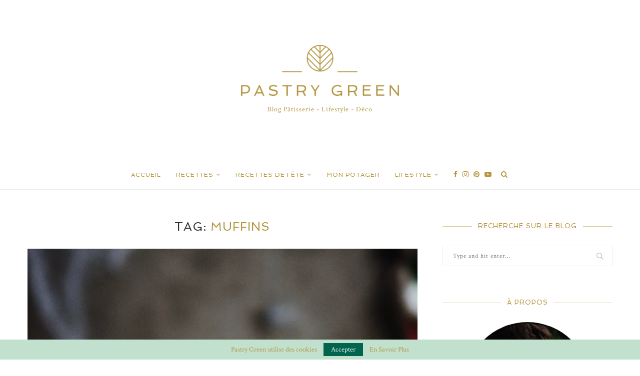

--- FILE ---
content_type: text/html; charset=UTF-8
request_url: https://pastrygreen.fr/tag/muffins/
body_size: 20429
content:
<!DOCTYPE html>
<html lang="fr-FR">
<head>
	<meta charset="UTF-8">
	<meta http-equiv="X-UA-Compatible" content="IE=edge">
	<meta name="viewport" content="width=device-width, initial-scale=1">
	<link rel="profile" href="http://gmpg.org/xfn/11" />
			<link rel="shortcut icon" href="https://pastrygreen.fr/wp-content/uploads/2020/03/Favicon_PastryGreen.png" type="image/x-icon" />
		<link rel="apple-touch-icon" sizes="180x180" href="https://pastrygreen.fr/wp-content/uploads/2020/03/Favicon_PastryGreen.png">
		<link rel="alternate" type="application/rss+xml" title="Pastry Green RSS Feed" href="https://pastrygreen.fr/feed/" />
	<link rel="alternate" type="application/atom+xml" title="Pastry Green Atom Feed" href="https://pastrygreen.fr/feed/atom/" />
	<link rel="pingback" href="https://pastrygreen.fr/xmlrpc.php" />
	<!--[if lt IE 9]>
	<script src="https://pastrygreen.fr/wp-content/themes/soledad/js/html5.js"></script>
	<![endif]-->
	<title>muffins &#8211; Pastry Green</title>
<meta name='robots' content='max-image-preview:large' />
<link rel='dns-prefetch' href='//assets.pinterest.com' />
<link rel='dns-prefetch' href='//stats.wp.com' />
<link rel='dns-prefetch' href='//fonts.googleapis.com' />
<link rel='dns-prefetch' href='//www.googletagmanager.com' />
<link rel='preconnect' href='//c0.wp.com' />
<link rel='preconnect' href='//i0.wp.com' />
<link rel="alternate" type="application/rss+xml" title="Pastry Green &raquo; Flux" href="https://pastrygreen.fr/feed/" />
<link rel="alternate" type="application/rss+xml" title="Pastry Green &raquo; Flux des commentaires" href="https://pastrygreen.fr/comments/feed/" />
<link rel="alternate" type="application/rss+xml" title="Pastry Green &raquo; Flux de l’étiquette muffins" href="https://pastrygreen.fr/tag/muffins/feed/" />
<style id='wp-img-auto-sizes-contain-inline-css' type='text/css'>
img:is([sizes=auto i],[sizes^="auto," i]){contain-intrinsic-size:3000px 1500px}
/*# sourceURL=wp-img-auto-sizes-contain-inline-css */
</style>
<style id='wp-emoji-styles-inline-css' type='text/css'>

	img.wp-smiley, img.emoji {
		display: inline !important;
		border: none !important;
		box-shadow: none !important;
		height: 1em !important;
		width: 1em !important;
		margin: 0 0.07em !important;
		vertical-align: -0.1em !important;
		background: none !important;
		padding: 0 !important;
	}
/*# sourceURL=wp-emoji-styles-inline-css */
</style>
<link rel='stylesheet' id='wp-block-library-css' href='https://c0.wp.com/c/6.9/wp-includes/css/dist/block-library/style.min.css' type='text/css' media='all' />
<style id='wp-block-paragraph-inline-css' type='text/css'>
.is-small-text{font-size:.875em}.is-regular-text{font-size:1em}.is-large-text{font-size:2.25em}.is-larger-text{font-size:3em}.has-drop-cap:not(:focus):first-letter{float:left;font-size:8.4em;font-style:normal;font-weight:100;line-height:.68;margin:.05em .1em 0 0;text-transform:uppercase}body.rtl .has-drop-cap:not(:focus):first-letter{float:none;margin-left:.1em}p.has-drop-cap.has-background{overflow:hidden}:root :where(p.has-background){padding:1.25em 2.375em}:where(p.has-text-color:not(.has-link-color)) a{color:inherit}p.has-text-align-left[style*="writing-mode:vertical-lr"],p.has-text-align-right[style*="writing-mode:vertical-rl"]{rotate:180deg}
/*# sourceURL=https://c0.wp.com/c/6.9/wp-includes/blocks/paragraph/style.min.css */
</style>
<style id='global-styles-inline-css' type='text/css'>
:root{--wp--preset--aspect-ratio--square: 1;--wp--preset--aspect-ratio--4-3: 4/3;--wp--preset--aspect-ratio--3-4: 3/4;--wp--preset--aspect-ratio--3-2: 3/2;--wp--preset--aspect-ratio--2-3: 2/3;--wp--preset--aspect-ratio--16-9: 16/9;--wp--preset--aspect-ratio--9-16: 9/16;--wp--preset--color--black: #000000;--wp--preset--color--cyan-bluish-gray: #abb8c3;--wp--preset--color--white: #ffffff;--wp--preset--color--pale-pink: #f78da7;--wp--preset--color--vivid-red: #cf2e2e;--wp--preset--color--luminous-vivid-orange: #ff6900;--wp--preset--color--luminous-vivid-amber: #fcb900;--wp--preset--color--light-green-cyan: #7bdcb5;--wp--preset--color--vivid-green-cyan: #00d084;--wp--preset--color--pale-cyan-blue: #8ed1fc;--wp--preset--color--vivid-cyan-blue: #0693e3;--wp--preset--color--vivid-purple: #9b51e0;--wp--preset--gradient--vivid-cyan-blue-to-vivid-purple: linear-gradient(135deg,rgb(6,147,227) 0%,rgb(155,81,224) 100%);--wp--preset--gradient--light-green-cyan-to-vivid-green-cyan: linear-gradient(135deg,rgb(122,220,180) 0%,rgb(0,208,130) 100%);--wp--preset--gradient--luminous-vivid-amber-to-luminous-vivid-orange: linear-gradient(135deg,rgb(252,185,0) 0%,rgb(255,105,0) 100%);--wp--preset--gradient--luminous-vivid-orange-to-vivid-red: linear-gradient(135deg,rgb(255,105,0) 0%,rgb(207,46,46) 100%);--wp--preset--gradient--very-light-gray-to-cyan-bluish-gray: linear-gradient(135deg,rgb(238,238,238) 0%,rgb(169,184,195) 100%);--wp--preset--gradient--cool-to-warm-spectrum: linear-gradient(135deg,rgb(74,234,220) 0%,rgb(151,120,209) 20%,rgb(207,42,186) 40%,rgb(238,44,130) 60%,rgb(251,105,98) 80%,rgb(254,248,76) 100%);--wp--preset--gradient--blush-light-purple: linear-gradient(135deg,rgb(255,206,236) 0%,rgb(152,150,240) 100%);--wp--preset--gradient--blush-bordeaux: linear-gradient(135deg,rgb(254,205,165) 0%,rgb(254,45,45) 50%,rgb(107,0,62) 100%);--wp--preset--gradient--luminous-dusk: linear-gradient(135deg,rgb(255,203,112) 0%,rgb(199,81,192) 50%,rgb(65,88,208) 100%);--wp--preset--gradient--pale-ocean: linear-gradient(135deg,rgb(255,245,203) 0%,rgb(182,227,212) 50%,rgb(51,167,181) 100%);--wp--preset--gradient--electric-grass: linear-gradient(135deg,rgb(202,248,128) 0%,rgb(113,206,126) 100%);--wp--preset--gradient--midnight: linear-gradient(135deg,rgb(2,3,129) 0%,rgb(40,116,252) 100%);--wp--preset--font-size--small: 12px;--wp--preset--font-size--medium: 20px;--wp--preset--font-size--large: 32px;--wp--preset--font-size--x-large: 42px;--wp--preset--font-size--normal: 14px;--wp--preset--font-size--huge: 42px;--wp--preset--spacing--20: 0.44rem;--wp--preset--spacing--30: 0.67rem;--wp--preset--spacing--40: 1rem;--wp--preset--spacing--50: 1.5rem;--wp--preset--spacing--60: 2.25rem;--wp--preset--spacing--70: 3.38rem;--wp--preset--spacing--80: 5.06rem;--wp--preset--shadow--natural: 6px 6px 9px rgba(0, 0, 0, 0.2);--wp--preset--shadow--deep: 12px 12px 50px rgba(0, 0, 0, 0.4);--wp--preset--shadow--sharp: 6px 6px 0px rgba(0, 0, 0, 0.2);--wp--preset--shadow--outlined: 6px 6px 0px -3px rgb(255, 255, 255), 6px 6px rgb(0, 0, 0);--wp--preset--shadow--crisp: 6px 6px 0px rgb(0, 0, 0);}:where(.is-layout-flex){gap: 0.5em;}:where(.is-layout-grid){gap: 0.5em;}body .is-layout-flex{display: flex;}.is-layout-flex{flex-wrap: wrap;align-items: center;}.is-layout-flex > :is(*, div){margin: 0;}body .is-layout-grid{display: grid;}.is-layout-grid > :is(*, div){margin: 0;}:where(.wp-block-columns.is-layout-flex){gap: 2em;}:where(.wp-block-columns.is-layout-grid){gap: 2em;}:where(.wp-block-post-template.is-layout-flex){gap: 1.25em;}:where(.wp-block-post-template.is-layout-grid){gap: 1.25em;}.has-black-color{color: var(--wp--preset--color--black) !important;}.has-cyan-bluish-gray-color{color: var(--wp--preset--color--cyan-bluish-gray) !important;}.has-white-color{color: var(--wp--preset--color--white) !important;}.has-pale-pink-color{color: var(--wp--preset--color--pale-pink) !important;}.has-vivid-red-color{color: var(--wp--preset--color--vivid-red) !important;}.has-luminous-vivid-orange-color{color: var(--wp--preset--color--luminous-vivid-orange) !important;}.has-luminous-vivid-amber-color{color: var(--wp--preset--color--luminous-vivid-amber) !important;}.has-light-green-cyan-color{color: var(--wp--preset--color--light-green-cyan) !important;}.has-vivid-green-cyan-color{color: var(--wp--preset--color--vivid-green-cyan) !important;}.has-pale-cyan-blue-color{color: var(--wp--preset--color--pale-cyan-blue) !important;}.has-vivid-cyan-blue-color{color: var(--wp--preset--color--vivid-cyan-blue) !important;}.has-vivid-purple-color{color: var(--wp--preset--color--vivid-purple) !important;}.has-black-background-color{background-color: var(--wp--preset--color--black) !important;}.has-cyan-bluish-gray-background-color{background-color: var(--wp--preset--color--cyan-bluish-gray) !important;}.has-white-background-color{background-color: var(--wp--preset--color--white) !important;}.has-pale-pink-background-color{background-color: var(--wp--preset--color--pale-pink) !important;}.has-vivid-red-background-color{background-color: var(--wp--preset--color--vivid-red) !important;}.has-luminous-vivid-orange-background-color{background-color: var(--wp--preset--color--luminous-vivid-orange) !important;}.has-luminous-vivid-amber-background-color{background-color: var(--wp--preset--color--luminous-vivid-amber) !important;}.has-light-green-cyan-background-color{background-color: var(--wp--preset--color--light-green-cyan) !important;}.has-vivid-green-cyan-background-color{background-color: var(--wp--preset--color--vivid-green-cyan) !important;}.has-pale-cyan-blue-background-color{background-color: var(--wp--preset--color--pale-cyan-blue) !important;}.has-vivid-cyan-blue-background-color{background-color: var(--wp--preset--color--vivid-cyan-blue) !important;}.has-vivid-purple-background-color{background-color: var(--wp--preset--color--vivid-purple) !important;}.has-black-border-color{border-color: var(--wp--preset--color--black) !important;}.has-cyan-bluish-gray-border-color{border-color: var(--wp--preset--color--cyan-bluish-gray) !important;}.has-white-border-color{border-color: var(--wp--preset--color--white) !important;}.has-pale-pink-border-color{border-color: var(--wp--preset--color--pale-pink) !important;}.has-vivid-red-border-color{border-color: var(--wp--preset--color--vivid-red) !important;}.has-luminous-vivid-orange-border-color{border-color: var(--wp--preset--color--luminous-vivid-orange) !important;}.has-luminous-vivid-amber-border-color{border-color: var(--wp--preset--color--luminous-vivid-amber) !important;}.has-light-green-cyan-border-color{border-color: var(--wp--preset--color--light-green-cyan) !important;}.has-vivid-green-cyan-border-color{border-color: var(--wp--preset--color--vivid-green-cyan) !important;}.has-pale-cyan-blue-border-color{border-color: var(--wp--preset--color--pale-cyan-blue) !important;}.has-vivid-cyan-blue-border-color{border-color: var(--wp--preset--color--vivid-cyan-blue) !important;}.has-vivid-purple-border-color{border-color: var(--wp--preset--color--vivid-purple) !important;}.has-vivid-cyan-blue-to-vivid-purple-gradient-background{background: var(--wp--preset--gradient--vivid-cyan-blue-to-vivid-purple) !important;}.has-light-green-cyan-to-vivid-green-cyan-gradient-background{background: var(--wp--preset--gradient--light-green-cyan-to-vivid-green-cyan) !important;}.has-luminous-vivid-amber-to-luminous-vivid-orange-gradient-background{background: var(--wp--preset--gradient--luminous-vivid-amber-to-luminous-vivid-orange) !important;}.has-luminous-vivid-orange-to-vivid-red-gradient-background{background: var(--wp--preset--gradient--luminous-vivid-orange-to-vivid-red) !important;}.has-very-light-gray-to-cyan-bluish-gray-gradient-background{background: var(--wp--preset--gradient--very-light-gray-to-cyan-bluish-gray) !important;}.has-cool-to-warm-spectrum-gradient-background{background: var(--wp--preset--gradient--cool-to-warm-spectrum) !important;}.has-blush-light-purple-gradient-background{background: var(--wp--preset--gradient--blush-light-purple) !important;}.has-blush-bordeaux-gradient-background{background: var(--wp--preset--gradient--blush-bordeaux) !important;}.has-luminous-dusk-gradient-background{background: var(--wp--preset--gradient--luminous-dusk) !important;}.has-pale-ocean-gradient-background{background: var(--wp--preset--gradient--pale-ocean) !important;}.has-electric-grass-gradient-background{background: var(--wp--preset--gradient--electric-grass) !important;}.has-midnight-gradient-background{background: var(--wp--preset--gradient--midnight) !important;}.has-small-font-size{font-size: var(--wp--preset--font-size--small) !important;}.has-medium-font-size{font-size: var(--wp--preset--font-size--medium) !important;}.has-large-font-size{font-size: var(--wp--preset--font-size--large) !important;}.has-x-large-font-size{font-size: var(--wp--preset--font-size--x-large) !important;}
/*# sourceURL=global-styles-inline-css */
</style>

<style id='classic-theme-styles-inline-css' type='text/css'>
/*! This file is auto-generated */
.wp-block-button__link{color:#fff;background-color:#32373c;border-radius:9999px;box-shadow:none;text-decoration:none;padding:calc(.667em + 2px) calc(1.333em + 2px);font-size:1.125em}.wp-block-file__button{background:#32373c;color:#fff;text-decoration:none}
/*# sourceURL=/wp-includes/css/classic-themes.min.css */
</style>
<link rel='stylesheet' id='pntrst_stylesheet-css' href='https://pastrygreen.fr/wp-content/plugins/bws-pinterest/css/style.css?ver=1.2.1' type='text/css' media='all' />
<link rel='stylesheet' id='contact-form-7-css' href='https://pastrygreen.fr/wp-content/plugins/contact-form-7/includes/css/styles.css?ver=5.7.7' type='text/css' media='all' />
<link rel='stylesheet' id='penci-oswald-css' href='//fonts.googleapis.com/css?family=Oswald%3A400&#038;ver=6.9' type='text/css' media='all' />
<link rel='stylesheet' id='penci-fonts-css' href='//fonts.googleapis.com/css?family=Playfair+Display+SC%3A300%2C300italic%2C400%2C400italic%2C500%2C500italic%2C700%2C700italic%2C800%2C800italic%7CMontserrat%3A300%2C300italic%2C400%2C400italic%2C500%2C500italic%2C700%2C700italic%2C800%2C800italic%7CSpinnaker%3A300%2C300italic%2C400%2C400italic%2C500%2C500italic%2C700%2C700italic%2C800%2C800italic%7CCrimson+Text%3A300%2C300italic%2C400%2C400italic%2C500%2C500italic%2C700%2C700italic%2C800%2C800italic%26subset%3Dlatin%2Ccyrillic%2Ccyrillic-ext%2Cgreek%2Cgreek-ext%2Clatin-ext&#038;ver=1.0' type='text/css' media='all' />
<link rel='stylesheet' id='penci_style-css' href='https://pastrygreen.fr/wp-content/themes/soledad/style.css?ver=7.3.1' type='text/css' media='all' />
<script type="text/javascript" src="https://c0.wp.com/c/6.9/wp-includes/js/jquery/jquery.min.js" id="jquery-core-js"></script>
<script type="text/javascript" src="https://c0.wp.com/c/6.9/wp-includes/js/jquery/jquery-migrate.min.js" id="jquery-migrate-js"></script>
<link rel="https://api.w.org/" href="https://pastrygreen.fr/wp-json/" /><link rel="alternate" title="JSON" type="application/json" href="https://pastrygreen.fr/wp-json/wp/v2/tags/412" /><link rel="EditURI" type="application/rsd+xml" title="RSD" href="https://pastrygreen.fr/xmlrpc.php?rsd" />
<meta name="generator" content="WordPress 6.9" />

		<!-- GA Google Analytics @ https://m0n.co/ga -->
		<script async src="https://www.googletagmanager.com/gtag/js?id=UA-161144903-1"></script>
		<script>
			window.dataLayer = window.dataLayer || [];
			function gtag(){dataLayer.push(arguments);}
			gtag('js', new Date());
			gtag('config', 'UA-161144903-1');
		</script>

	<meta name="generator" content="Site Kit by Google 1.124.0" />	<style type="text/css">
				.post-entry .penci-recipe-heading h2 { color:#b5973f; }		.post-entry .penci-recipe-heading a.penci-recipe-print { color:#b5973f; } .post-entry .penci-recipe-heading a.penci-recipe-print { border-color:#b5973f; } .post-entry .penci-recipe-heading a.penci-recipe-print:hover { background-color:#b5973f; } .post-entry .penci-recipe-heading a.penci-recipe-print:hover { color:#fff; }		.penci-recipe-heading .penci-recipe-meta span i { color:#b5973f; }		.penci-recipe-heading .penci-recipe-meta { color:#b5973f; }		.post-entry .penci-recipe-title { color:#b5973f; }																	</style>
	<style type="text/css">
				.penci-review-container.penci-review-count h4 { color:#b5973f; }																							</style>

<!-- [slickstream] Page Generated at: 1/18/2026, 3:04:21 AM UTC -->
<!-- [slickstream] ERROR: Site Code missing from Plugin Settings; Slickstream services are disabled -->

<meta property="slick:wpversion" content="1.4.4" />
<!-- [slickstream] Page Metadata: -->
<meta property="slick:wppostid" content="6452" />
<meta property="slick:featured_image" content="https://pastrygreen.fr/wp-content/uploads/2022/10/7c111f44-671a-4f67-807c-54c7c69c880e.jpg" />
<meta property="slick:group" content="tag" />
<meta property="slick:tag" content="muffins:muffins" />
<script type="application/x-slickstream+json">{"@context":"https://slickstream.com","@graph":[{"@type":"Plugin","version":"1.4.4"},{"@type":"Site","name":"Pastry Green","url":"https://pastrygreen.fr","description":"Blog P\u00e2tisserie - Lifestyle - D\u00e9co","atomUrl":"https://pastrygreen.fr/feed/atom/","rtl":false},{"@type":"WebPage","@id":6452,"isFront":false,"isHome":false,"isCategory":false,"isTag":true,"isSingular":false,"date":"2022-10-22T10:18:19+02:00","modified":"2022-10-22T10:19:44+02:00","title":"MUFFINS CHOCO-CERISE","pageType":"tag","postType":"post","featured_image":"https://pastrygreen.fr/wp-content/uploads/2022/10/7c111f44-671a-4f67-807c-54c7c69c880e.jpg","tag":{"@id":412,"slug":"muffins","name":"muffins"}}]}</script>
<!-- [slickstream] END Page Metadata -->
<script class='slickstream-script'>
(function() {
    const slickstreamRocketPluginScripts = document.querySelectorAll('script.slickstream-script[type=rocketlazyloadscript]');
    const slickstreamRocketExternalScripts = document.querySelectorAll('script[type=rocketlazyloadscript][src*="app.slickstream.com"]');
    if (slickstreamRocketPluginScripts.length > 0 || slickstreamRocketExternalScripts.length > 0) {
        console.warn('[slickstream] WARNING: WP-Rocket is deferring one or more Slickstream scripts. This may cause undesirable behavior, such as increased CLS scores.');
    }
})();
</script>	<style>img#wpstats{display:none}</style>
		<script>var portfolioDataJs = portfolioDataJs || [];</script><style type="text/css">.penci-image-holder:before{ padding-top: 100%; }		#main .bbp-login-form .bbp-submit-wrapper button[type="submit"],
		h1, h2, h3, h4, h5, h6, h2.penci-heading-video, #navigation .menu li a, .penci-photo-2-effect figcaption h2, .headline-title, a.penci-topbar-post-title, #sidebar-nav .menu li a, .penci-slider .pencislider-container .pencislider-content .pencislider-title, .penci-slider
		.pencislider-container .pencislider-content .pencislider-button,
		.author-quote span, .penci-more-link a.more-link, .penci-post-share-box .dt-share, .post-share a .dt-share, .author-content h5, .post-pagination h5, .post-box-title, .penci-countdown .countdown-amount, .penci-countdown .countdown-period, .penci-pagination a, .penci-pagination .disable-url, ul.footer-socials li a span,
		.penci-button,.widget input[type="submit"],.penci-user-logged-in .penci-user-action-links a, .widget button[type="submit"], .penci-sidebar-content .widget-title, #respond h3.comment-reply-title span, .widget-social.show-text a span, .footer-widget-wrapper .widget .widget-title,.penci-user-logged-in .penci-user-action-links a,
		.container.penci-breadcrumb span, .container.penci-breadcrumb span a, .penci-container-inside.penci-breadcrumb span, .penci-container-inside.penci-breadcrumb span a, .container.penci-breadcrumb span, .container.penci-breadcrumb span a, .error-404 .go-back-home a, .post-entry .penci-portfolio-filter ul li a, .penci-portfolio-filter ul li a, .portfolio-overlay-content .portfolio-short .portfolio-title a, .home-featured-cat-content .magcat-detail h3 a, .post-entry blockquote cite,
		.post-entry blockquote .author, .tags-share-box.hide-tags.page-share .share-title, .widget ul.side-newsfeed li .side-item .side-item-text h4 a, .thecomment .comment-text span.author, .thecomment .comment-text span.author a, .post-comments span.reply a, #respond h3, #respond label, .wpcf7 label, #respond #submit,
		div.wpforms-container .wpforms-form.wpforms-form .wpforms-field-label,div.wpforms-container .wpforms-form.wpforms-form input[type=submit], div.wpforms-container .wpforms-form.wpforms-form button[type=submit], div.wpforms-container .wpforms-form.wpforms-form .wpforms-page-button,
		.wpcf7 input[type="submit"], .widget_wysija input[type="submit"], .archive-box span,
		.archive-box h1, .gallery .gallery-caption, .contact-form input[type=submit], ul.penci-topbar-menu > li a, div.penci-topbar-menu > ul > li a, .featured-style-29 .penci-featured-slider-button a, .pencislider-container .pencislider-content .pencislider-title, .pencislider-container
		.pencislider-content .pencislider-button, ul.homepage-featured-boxes .penci-fea-in.boxes-style-3 h4 span span, .pencislider-container .pencislider-content .pencislider-button, .woocommerce div.product .woocommerce-tabs .panel #respond .comment-reply-title, .penci-recipe-index-wrap .penci-index-more-link a, .penci-menu-hbg .menu li a, #sidebar-nav .menu li a, .penci-readmore-btn.penci-btn-make-button a,
		.bos_searchbox_widget_class #flexi_searchbox h1, .bos_searchbox_widget_class #flexi_searchbox h2, .bos_searchbox_widget_class #flexi_searchbox h3, .bos_searchbox_widget_class #flexi_searchbox h4,
		.bos_searchbox_widget_class #flexi_searchbox #b_searchboxInc .b_submitButton_wrapper .b_submitButton:hover, .bos_searchbox_widget_class #flexi_searchbox #b_searchboxInc .b_submitButton_wrapper .b_submitButton,
		.penci-featured-cat-seemore.penci-btn-make-button a, .penci-menu-hbg-inner .penci-hbg_sitetitle { font-family: 'Spinnaker', sans-serif; font-weight: normal; }
		.featured-style-29 .penci-featured-slider-button a, #bbpress-forums #bbp-search-form .button{ font-weight: bold; }
					#main #bbpress-forums .bbp-login-form fieldset.bbp-form select, #main #bbpress-forums .bbp-login-form .bbp-form input[type="password"], #main #bbpress-forums .bbp-login-form .bbp-form input[type="text"],
		body, textarea, #respond textarea, .widget input[type="text"], .widget input[type="email"], .widget input[type="date"], .widget input[type="number"], .wpcf7 textarea, .mc4wp-form input, #respond input,
		div.wpforms-container .wpforms-form.wpforms-form input[type=date], div.wpforms-container .wpforms-form.wpforms-form input[type=datetime], div.wpforms-container .wpforms-form.wpforms-form input[type=datetime-local], div.wpforms-container .wpforms-form.wpforms-form input[type=email], div.wpforms-container .wpforms-form.wpforms-form input[type=month], div.wpforms-container .wpforms-form.wpforms-form input[type=number], div.wpforms-container .wpforms-form.wpforms-form input[type=password], div.wpforms-container .wpforms-form.wpforms-form input[type=range], div.wpforms-container .wpforms-form.wpforms-form input[type=search], div.wpforms-container .wpforms-form.wpforms-form input[type=tel], div.wpforms-container .wpforms-form.wpforms-form input[type=text], div.wpforms-container .wpforms-form.wpforms-form input[type=time], div.wpforms-container .wpforms-form.wpforms-form input[type=url], div.wpforms-container .wpforms-form.wpforms-form input[type=week], div.wpforms-container .wpforms-form.wpforms-form select, div.wpforms-container .wpforms-form.wpforms-form textarea,
		.wpcf7 input, #searchform input.search-input, ul.homepage-featured-boxes .penci-fea-in
		h4, .widget.widget_categories ul li span.category-item-count, .about-widget .about-me-heading, .widget ul.side-newsfeed li .side-item .side-item-text .side-item-meta { font-family: 'Crimson Text', serif; }
		p { line-height: 1.8; }
					.header-slogan .header-slogan-text{ font-family: 'Crimson Text', serif;  }
				#navigation .menu li a, .penci-menu-hbg .menu li a, #sidebar-nav .menu li a { font-family: 'Spinnaker', sans-serif; font-weight: normal; }
		.penci-hide-tagupdated{ display: none !important; }
			.header-slogan .header-slogan-text { font-style:normal; }
				.header-slogan .header-slogan-text { font-weight:normal; }
					body, .widget ul li a{ font-size: 17px; }
		.widget ul li, .post-entry, p, .post-entry p { font-size: 17px; line-height: 1.8; }
						.featured-area .penci-image-holder, .featured-area .penci-slider4-overlay, .featured-area .penci-slide-overlay .overlay-link, .featured-style-29 .featured-slider-overlay, .penci-slider38-overlay{ border-radius: ; -webkit-border-radius: ; }
		.penci-featured-content-right:before{ border-top-right-radius: ; border-bottom-right-radius: ; }
		.penci-flat-overlay .penci-slide-overlay .penci-mag-featured-content:before{ border-bottom-left-radius: ; border-bottom-right-radius: ; }
				.container-single .post-image{ border-radius: ; -webkit-border-radius: ; }
						body.penci-body-boxed { background-color:#f5f5f5; }
				body.penci-body-boxed { background-image: url(http://pastrygreen.fr/wp-content/uploads/2020/03/ecailles.png); }
				body.penci-body-boxed { background-repeat:repeat; }
					body.penci-body-boxed { background-size:auto; }
				#header .inner-header .container { padding:90px 0; }
	
			#logo a { max-width:316px; }
		@media only screen and (max-width: 960px) and (min-width: 768px){ #logo img{ max-width: 100%; } }
										#main #bbpress-forums .bbp-login-form fieldset.bbp-form select, #main #bbpress-forums .bbp-login-form .bbp-form input[type="password"], #main #bbpress-forums .bbp-login-form .bbp-form input[type="text"],
		.widget ul li, .grid-mixed, .penci-post-box-meta, .penci-pagination.penci-ajax-more a.penci-ajax-more-button, .widget-social a i, .penci-home-popular-posts, .header-header-1.has-bottom-line, .header-header-4.has-bottom-line, .header-header-7.has-bottom-line, .container-single .post-entry .post-tags a,.tags-share-box.tags-share-box-2_3,.tags-share-box.tags-share-box-top, .tags-share-box, .post-author, .post-pagination, .post-related, .post-comments .post-title-box, .comments .comment, #respond textarea, .wpcf7 textarea, #respond input,
		div.wpforms-container .wpforms-form.wpforms-form input[type=date], div.wpforms-container .wpforms-form.wpforms-form input[type=datetime], div.wpforms-container .wpforms-form.wpforms-form input[type=datetime-local], div.wpforms-container .wpforms-form.wpforms-form input[type=email], div.wpforms-container .wpforms-form.wpforms-form input[type=month], div.wpforms-container .wpforms-form.wpforms-form input[type=number], div.wpforms-container .wpforms-form.wpforms-form input[type=password], div.wpforms-container .wpforms-form.wpforms-form input[type=range], div.wpforms-container .wpforms-form.wpforms-form input[type=search], div.wpforms-container .wpforms-form.wpforms-form input[type=tel], div.wpforms-container .wpforms-form.wpforms-form input[type=text], div.wpforms-container .wpforms-form.wpforms-form input[type=time], div.wpforms-container .wpforms-form.wpforms-form input[type=url], div.wpforms-container .wpforms-form.wpforms-form input[type=week], div.wpforms-container .wpforms-form.wpforms-form select, div.wpforms-container .wpforms-form.wpforms-form textarea,
		.wpcf7 input, .widget_wysija input, #respond h3, #searchform input.search-input, .post-password-form input[type="text"], .post-password-form input[type="email"], .post-password-form input[type="password"], .post-password-form input[type="number"], .penci-recipe, .penci-recipe-heading, .penci-recipe-ingredients, .penci-recipe-notes, .penci-pagination ul.page-numbers li span, .penci-pagination ul.page-numbers li a, #comments_pagination span, #comments_pagination a, body.author .post-author, .tags-share-box.hide-tags.page-share, .penci-grid li.list-post, .penci-grid li.list-boxed-post-2 .content-boxed-2, .home-featured-cat-content .mag-post-box, .home-featured-cat-content.style-2 .mag-post-box.first-post, .home-featured-cat-content.style-10 .mag-post-box.first-post, .widget select, .widget ul ul, .widget input[type="text"], .widget input[type="email"], .widget input[type="date"], .widget input[type="number"], .widget input[type="search"], .widget .tagcloud a, #wp-calendar tbody td, .woocommerce div.product .entry-summary div[itemprop="description"] td, .woocommerce div.product .entry-summary div[itemprop="description"] th, .woocommerce div.product .woocommerce-tabs #tab-description td, .woocommerce div.product .woocommerce-tabs #tab-description th, .woocommerce-product-details__short-description td, th, .woocommerce ul.cart_list li, .woocommerce ul.product_list_widget li, .woocommerce .widget_shopping_cart .total, .woocommerce.widget_shopping_cart .total, .woocommerce .woocommerce-product-search input[type="search"], .woocommerce nav.woocommerce-pagination ul li a, .woocommerce nav.woocommerce-pagination ul li span, .woocommerce div.product .product_meta, .woocommerce div.product .woocommerce-tabs ul.tabs, .woocommerce div.product .related > h2, .woocommerce div.product .upsells > h2, .woocommerce #reviews #comments ol.commentlist li .comment-text, .woocommerce table.shop_table td, .post-entry td, .post-entry th, #add_payment_method .cart-collaterals .cart_totals tr td, #add_payment_method .cart-collaterals .cart_totals tr th, .woocommerce-cart .cart-collaterals .cart_totals tr td, .woocommerce-cart .cart-collaterals .cart_totals tr th, .woocommerce-checkout .cart-collaterals .cart_totals tr td, .woocommerce-checkout .cart-collaterals .cart_totals tr th, .woocommerce-cart .cart-collaterals .cart_totals table, .woocommerce-cart table.cart td.actions .coupon .input-text, .woocommerce table.shop_table a.remove, .woocommerce form .form-row .input-text, .woocommerce-page form .form-row .input-text, .woocommerce .woocommerce-error, .woocommerce .woocommerce-info, .woocommerce .woocommerce-message, .woocommerce form.checkout_coupon, .woocommerce form.login, .woocommerce form.register, .woocommerce form.checkout table.shop_table, .woocommerce-checkout #payment ul.payment_methods, .post-entry table, .wrapper-penci-review, .penci-review-container.penci-review-count, #penci-demobar .style-toggle, #widget-area, .post-entry hr, .wpb_text_column hr, #buddypress .dir-search input[type=search], #buddypress .dir-search input[type=text], #buddypress .groups-members-search input[type=search], #buddypress .groups-members-search input[type=text], #buddypress ul.item-list, #buddypress .profile[role=main], #buddypress select, #buddypress div.pagination .pagination-links span, #buddypress div.pagination .pagination-links a, #buddypress div.pagination .pag-count, #buddypress div.pagination .pagination-links a:hover, #buddypress ul.item-list li, #buddypress table.forum tr td.label, #buddypress table.messages-notices tr td.label, #buddypress table.notifications tr td.label, #buddypress table.notifications-settings tr td.label, #buddypress table.profile-fields tr td.label, #buddypress table.wp-profile-fields tr td.label, #buddypress table.profile-fields:last-child, #buddypress form#whats-new-form textarea, #buddypress .standard-form input[type=text], #buddypress .standard-form input[type=color], #buddypress .standard-form input[type=date], #buddypress .standard-form input[type=datetime], #buddypress .standard-form input[type=datetime-local], #buddypress .standard-form input[type=email], #buddypress .standard-form input[type=month], #buddypress .standard-form input[type=number], #buddypress .standard-form input[type=range], #buddypress .standard-form input[type=search], #buddypress .standard-form input[type=password], #buddypress .standard-form input[type=tel], #buddypress .standard-form input[type=time], #buddypress .standard-form input[type=url], #buddypress .standard-form input[type=week], .bp-avatar-nav ul, .bp-avatar-nav ul.avatar-nav-items li.current, #bbpress-forums li.bbp-body ul.forum, #bbpress-forums li.bbp-body ul.topic, #bbpress-forums li.bbp-footer, .bbp-pagination-links a, .bbp-pagination-links span.current, .wrapper-boxed .bbp-pagination-links a:hover, .wrapper-boxed .bbp-pagination-links span.current, #buddypress .standard-form select, #buddypress .standard-form input[type=password], #buddypress .activity-list li.load-more a, #buddypress .activity-list li.load-newest a, #buddypress ul.button-nav li a, #buddypress div.generic-button a, #buddypress .comment-reply-link, #bbpress-forums div.bbp-template-notice.info, #bbpress-forums #bbp-search-form #bbp_search, #bbpress-forums .bbp-forums-list, #bbpress-forums #bbp_topic_title, #bbpress-forums #bbp_topic_tags, #bbpress-forums .wp-editor-container, .widget_display_stats dd, .widget_display_stats dt, div.bbp-forum-header, div.bbp-topic-header, div.bbp-reply-header, .widget input[type="text"], .widget input[type="email"], .widget input[type="date"], .widget input[type="number"], .widget input[type="search"], .widget input[type="password"], blockquote.wp-block-quote, .post-entry blockquote.wp-block-quote, .wp-block-quote:not(.is-large):not(.is-style-large), .post-entry pre, .wp-block-pullquote:not(.is-style-solid-color), .post-entry hr.wp-block-separator, .wp-block-separator, .wp-block-latest-posts, .wp-block-yoast-how-to-block ol.schema-how-to-steps, .wp-block-yoast-how-to-block ol.schema-how-to-steps li, .wp-block-yoast-faq-block .schema-faq-section, ccccccccc { border-color: #ededed; }
		.penci-recipe-index-wrap h4.recipe-index-heading > span:before, .penci-recipe-index-wrap h4.recipe-index-heading > span:after{ border-color: #ededed; opacity: 1; }
		.tags-share-box .single-comment-o:after, .post-share a.penci-post-like:after{ background-color: #ededed; }
		.penci-grid .list-post.list-boxed-post{ border-color: #ededed !important; }
		.penci-post-box-meta.penci-post-box-grid:before, .woocommerce .widget_price_filter .ui-slider .ui-slider-range{ background-color: #ededed; }
		.penci-pagination.penci-ajax-more a.penci-ajax-more-button.loading-posts{ border-color: #ededed !important; }
		.penci-vernav-enable .penci-menu-hbg{ box-shadow: none; -webkit-box-shadow: none; -moz-box-shadow: none; }
		.penci-vernav-enable.penci-vernav-poleft .penci-menu-hbg{ border-right: 1px solid #ededed; }
		.penci-vernav-enable.penci-vernav-poright .penci-menu-hbg{ border-left: 1px solid #ededed; }
		
			.penci-menuhbg-toggle:hover .lines-button:after, .penci-menuhbg-toggle:hover .penci-lines:before, .penci-menuhbg-toggle:hover .penci-lines:after,.tags-share-box.tags-share-box-s2 .post-share-plike{ background: #b5973f; }
		a, .post-entry .penci-portfolio-filter ul li a:hover, .penci-portfolio-filter ul li a:hover, .penci-portfolio-filter ul li.active a, .post-entry .penci-portfolio-filter ul li.active a, .penci-countdown .countdown-amount, .archive-box h1, .post-entry a, .container.penci-breadcrumb span a:hover, .post-entry blockquote:before, .post-entry blockquote cite, .post-entry blockquote .author, .wpb_text_column blockquote:before, .wpb_text_column blockquote cite, .wpb_text_column blockquote .author, .penci-pagination a:hover, ul.penci-topbar-menu > li a:hover, div.penci-topbar-menu > ul > li a:hover, .penci-recipe-heading a.penci-recipe-print, .main-nav-social a:hover, .widget-social .remove-circle a:hover i, .penci-recipe-index .cat > a.penci-cat-name, #bbpress-forums li.bbp-body ul.forum li.bbp-forum-info a:hover, #bbpress-forums li.bbp-body ul.topic li.bbp-topic-title a:hover, #bbpress-forums li.bbp-body ul.forum li.bbp-forum-info .bbp-forum-content a, #bbpress-forums li.bbp-body ul.topic p.bbp-topic-meta a, #bbpress-forums .bbp-breadcrumb a:hover, #bbpress-forums .bbp-forum-freshness a:hover, #bbpress-forums .bbp-topic-freshness a:hover, #buddypress ul.item-list li div.item-title a, #buddypress ul.item-list li h4 a, #buddypress .activity-header a:first-child, #buddypress .comment-meta a:first-child, #buddypress .acomment-meta a:first-child, div.bbp-template-notice a:hover, .penci-menu-hbg .menu li a .indicator:hover, .penci-menu-hbg .menu li a:hover, #sidebar-nav .menu li a:hover, .penci-rlt-popup .rltpopup-meta .rltpopup-title:hover{ color: #b5973f; }
		.penci-home-popular-post ul.slick-dots li button:hover, .penci-home-popular-post ul.slick-dots li.slick-active button, .post-entry blockquote .author span:after, .error-image:after, .error-404 .go-back-home a:after, .penci-header-signup-form, .woocommerce span.onsale, .woocommerce #respond input#submit:hover, .woocommerce a.button:hover, .woocommerce button.button:hover, .woocommerce input.button:hover, .woocommerce nav.woocommerce-pagination ul li span.current, .woocommerce div.product .entry-summary div[itemprop="description"]:before, .woocommerce div.product .entry-summary div[itemprop="description"] blockquote .author span:after, .woocommerce div.product .woocommerce-tabs #tab-description blockquote .author span:after, .woocommerce #respond input#submit.alt:hover, .woocommerce a.button.alt:hover, .woocommerce button.button.alt:hover, .woocommerce input.button.alt:hover, #top-search.shoping-cart-icon > a > span, #penci-demobar .buy-button, #penci-demobar .buy-button:hover, .penci-recipe-heading a.penci-recipe-print:hover, .penci-review-process span, .penci-review-score-total, #navigation.menu-style-2 ul.menu ul:before, #navigation.menu-style-2 .menu ul ul:before, .penci-go-to-top-floating, .post-entry.blockquote-style-2 blockquote:before, #bbpress-forums #bbp-search-form .button, #bbpress-forums #bbp-search-form .button:hover, .wrapper-boxed .bbp-pagination-links span.current, #bbpress-forums #bbp_reply_submit:hover, #bbpress-forums #bbp_topic_submit:hover,#main .bbp-login-form .bbp-submit-wrapper button[type="submit"]:hover, #buddypress .dir-search input[type=submit], #buddypress .groups-members-search input[type=submit], #buddypress button:hover, #buddypress a.button:hover, #buddypress a.button:focus, #buddypress input[type=button]:hover, #buddypress input[type=reset]:hover, #buddypress ul.button-nav li a:hover, #buddypress ul.button-nav li.current a, #buddypress div.generic-button a:hover, #buddypress .comment-reply-link:hover, #buddypress input[type=submit]:hover, #buddypress div.pagination .pagination-links .current, #buddypress div.item-list-tabs ul li.selected a, #buddypress div.item-list-tabs ul li.current a, #buddypress div.item-list-tabs ul li a:hover, #buddypress table.notifications thead tr, #buddypress table.notifications-settings thead tr, #buddypress table.profile-settings thead tr, #buddypress table.profile-fields thead tr, #buddypress table.wp-profile-fields thead tr, #buddypress table.messages-notices thead tr, #buddypress table.forum thead tr, #buddypress input[type=submit] { background-color: #b5973f; }
		.penci-pagination ul.page-numbers li span.current, #comments_pagination span { color: #fff; background: #b5973f; border-color: #b5973f; }
		.footer-instagram h4.footer-instagram-title > span:before, .woocommerce nav.woocommerce-pagination ul li span.current, .penci-pagination.penci-ajax-more a.penci-ajax-more-button:hover, .penci-recipe-heading a.penci-recipe-print:hover, .home-featured-cat-content.style-14 .magcat-padding:before, .wrapper-boxed .bbp-pagination-links span.current, #buddypress .dir-search input[type=submit], #buddypress .groups-members-search input[type=submit], #buddypress button:hover, #buddypress a.button:hover, #buddypress a.button:focus, #buddypress input[type=button]:hover, #buddypress input[type=reset]:hover, #buddypress ul.button-nav li a:hover, #buddypress ul.button-nav li.current a, #buddypress div.generic-button a:hover, #buddypress .comment-reply-link:hover, #buddypress input[type=submit]:hover, #buddypress div.pagination .pagination-links .current, #buddypress input[type=submit], #searchform.penci-hbg-search-form input.search-input:hover, #searchform.penci-hbg-search-form input.search-input:focus { border-color: #b5973f; }
		.woocommerce .woocommerce-error, .woocommerce .woocommerce-info, .woocommerce .woocommerce-message { border-top-color: #b5973f; }
		.penci-slider ol.penci-control-nav li a.penci-active, .penci-slider ol.penci-control-nav li a:hover, .penci-related-carousel .owl-dot.active span, .penci-owl-carousel-slider .owl-dot.active span{ border-color: #b5973f; background-color: #b5973f; }
		.woocommerce .woocommerce-message:before, .woocommerce form.checkout table.shop_table .order-total .amount, .woocommerce ul.products li.product .price ins, .woocommerce ul.products li.product .price, .woocommerce div.product p.price ins, .woocommerce div.product span.price ins, .woocommerce div.product p.price, .woocommerce div.product .entry-summary div[itemprop="description"] blockquote:before, .woocommerce div.product .woocommerce-tabs #tab-description blockquote:before, .woocommerce div.product .entry-summary div[itemprop="description"] blockquote cite, .woocommerce div.product .entry-summary div[itemprop="description"] blockquote .author, .woocommerce div.product .woocommerce-tabs #tab-description blockquote cite, .woocommerce div.product .woocommerce-tabs #tab-description blockquote .author, .woocommerce div.product .product_meta > span a:hover, .woocommerce div.product .woocommerce-tabs ul.tabs li.active, .woocommerce ul.cart_list li .amount, .woocommerce ul.product_list_widget li .amount, .woocommerce table.shop_table td.product-name a:hover, .woocommerce table.shop_table td.product-price span, .woocommerce table.shop_table td.product-subtotal span, .woocommerce-cart .cart-collaterals .cart_totals table td .amount, .woocommerce .woocommerce-info:before, .woocommerce div.product span.price, .penci-container-inside.penci-breadcrumb span a:hover { color: #b5973f; }
		.standard-content .penci-more-link.penci-more-link-button a.more-link, .penci-readmore-btn.penci-btn-make-button a, .penci-featured-cat-seemore.penci-btn-make-button a{ background-color: #b5973f; color: #fff; }
		.penci-vernav-toggle:before{ border-top-color: #b5973f; color: #fff; }
							.penci-top-bar, ul.penci-topbar-menu ul.sub-menu, div.penci-topbar-menu > ul ul.sub-menu { background-color: #f5f5f5; }
				.headline-title { background-color: #313131; }
							a.penci-topbar-post-title { color: #313131; }
				a.penci-topbar-post-title:hover { color: #818181; }
												ul.penci-topbar-menu > li a, div.penci-topbar-menu > ul > li a { color: #313131; }
				ul.penci-topbar-menu ul.sub-menu, div.penci-topbar-menu > ul ul.sub-menu { background-color: #ffffff; }
				ul.penci-topbar-menu > li a:hover, div.penci-topbar-menu > ul > li a:hover { color: #818181; }
				ul.penci-topbar-menu ul.sub-menu li a, div.penci-topbar-menu > ul ul.sub-menu li a, ul.penci-topbar-menu > li > ul.sub-menu > li:first-child, div.penci-topbar-menu > ul > li > ul.sub-menu > li:first-child { border-color: #dedede; }
				.penci-topbar-social a { color: #313131; }
				.penci-topbar-social a:hover { color: #818181; }
										#navigation ul.menu > li > a:before, #navigation .menu > ul > li > a:before{ content: none; }
				.header-slogan .header-slogan-text:before, .header-slogan .header-slogan-text:after{ content: none; }
					#navigation .menu li a { color:  #b5973f; }
				#navigation .menu li a:hover, #navigation .menu li.current-menu-item > a, #navigation .menu > li.current_page_item > a, #navigation .menu li:hover > a, #navigation .menu > li.current-menu-ancestor > a, #navigation .menu > li.current-menu-item > a { color:  #00533e; }
		#navigation ul.menu > li > a:before, #navigation .menu > ul > li > a:before { background: #00533e; }
												#navigation .penci-megamenu .penci-mega-child-categories a.cat-active, #navigation .menu .penci-megamenu .penci-mega-child-categories a:hover, #navigation .menu .penci-megamenu .penci-mega-latest-posts .penci-mega-post a:hover { color: #313131; }
		#navigation .penci-megamenu .penci-mega-thumbnail .mega-cat-name { background: #313131; }
																	.header-slogan .header-slogan-text { color:  #b5973f; }
				.header-slogan .header-slogan-text:before, .header-slogan .header-slogan-text:after { background:  #b5973f; }
				#navigation .menu .sub-menu li a { color:  #b5973f; }
				#navigation .menu .sub-menu li a:hover, #navigation .menu .sub-menu li.current-menu-item > a, #navigation .sub-menu li:hover > a { color:  #01644c; }
				#navigation.menu-style-2 ul.menu ul:before, #navigation.menu-style-2 .menu ul ul:before { background-color: #e0e0e0; }
				#top-search > a, #navigation .button-menu-mobile { color: #b5973f; }
		.show-search #searchform input.search-input::-webkit-input-placeholder{ color: #b5973f; }
		.show-search #searchform input.search-input:-moz-placeholder { color: #b5973f; opacity: 1;}
		.show-search #searchform input.search-input::-moz-placeholder {color: #b5973f; opacity: 1; }
		.show-search #searchform input.search-input:-ms-input-placeholder { color: #b5973f; }
		.show-search #searchform input.search-input{ color: #b5973f; }
				.show-search a.close-search { color: #b5973f; }
												.penci-header-signup-form { padding-top: px; }
	.penci-header-signup-form { padding-bottom: px; }
			.penci-header-signup-form { background-color: #313131; }
											.header-social a i, .main-nav-social a {   color: #b5973f; }
				.header-social a:hover i, .main-nav-social a:hover, .penci-menuhbg-toggle:hover .lines-button:after, .penci-menuhbg-toggle:hover .penci-lines:before, .penci-menuhbg-toggle:hover .penci-lines:after {   color: #00533e; }
						#close-sidebar-nav i { color: #b5973f; }
					.header-social.sidebar-nav-social a i, #sidebar-nav .menu li a, #sidebar-nav .menu li a .indicator { color: #b5973f; }
				#sidebar-nav .menu li a:hover, .header-social.sidebar-nav-social a:hover i, #sidebar-nav .menu li a .indicator:hover, #sidebar-nav .menu .sub-menu li a .indicator:hover{ color: #00533e; }
		#sidebar-nav-logo:before{ background-color: #00533e; }
							.penci-slide-overlay .overlay-link, .penci-slider38-overlay { opacity: ; }
	.penci-item-mag:hover .penci-slide-overlay .overlay-link, .featured-style-38 .item:hover .penci-slider38-overlay { opacity: ; }
	.penci-featured-content .featured-slider-overlay { opacity: ; }
					.penci-featured-content .feat-text .featured-cat a, .penci-mag-featured-content .cat > a.penci-cat-name, .featured-style-35 .cat > a.penci-cat-name { color: #ffffff; }
		.penci-mag-featured-content .cat > a.penci-cat-name:after, .penci-featured-content .cat > a.penci-cat-name:after, .featured-style-35 .cat > a.penci-cat-name:after{ border-color: #ffffff; }
				.penci-featured-content .feat-text .featured-cat a:hover, .penci-mag-featured-content .cat > a.penci-cat-name:hover, .featured-style-35 .cat > a.penci-cat-name:hover { color: #818181; }
							.featured-style-29 .featured-slider-overlay { opacity: ; }
														.penci-standard-cat .cat > a.penci-cat-name { color: #b5973f; }
		.penci-standard-cat .cat:before, .penci-standard-cat .cat:after { background-color: #b5973f; }
				.header-standard > h2 a { color: #b5973f; }
				.header-standard > h2 a { color: #b5973f; }
				.header-standard > h2 a:hover { color: #00533e; }
				.standard-content .penci-post-box-meta .penci-post-share-box a { color: #b5973f; }
				.standard-content .penci-post-box-meta .penci-post-share-box a:hover, .standard-content .penci-post-box-meta .penci-post-share-box a.liked { color: #00533e; }
				.header-standard .post-entry a:hover, .header-standard .author-post span a:hover, .standard-content a, .standard-content .post-entry a, .standard-post-entry a.more-link:hover, .penci-post-box-meta .penci-box-meta a:hover, .standard-content .post-entry blockquote:before, .post-entry blockquote cite, .post-entry blockquote .author, .standard-content-special .author-quote span, .standard-content-special .format-post-box .post-format-icon i, .standard-content-special .format-post-box .dt-special a:hover, .standard-content .penci-more-link a.more-link { color: #b5973f; }
		.standard-content .penci-more-link.penci-more-link-button a.more-link{ background-color: #b5973f; color: #fff; }
		.standard-content-special .author-quote span:before, .standard-content-special .author-quote span:after, .standard-content .post-entry ul li:before, .post-entry blockquote .author span:after, .header-standard:after { background-color: #b5973f; }
		.penci-more-link a.more-link:before, .penci-more-link a.more-link:after { border-color: #b5973f; }
							.penci-grid .cat a.penci-cat-name, .penci-masonry .cat a.penci-cat-name { color: #313131; }
		.penci-grid .cat a.penci-cat-name:after, .penci-masonry .cat a.penci-cat-name:after { border-color: #313131; }
					.penci-post-share-box a.liked, .penci-post-share-box a:hover { color: #414141; }
						.overlay-post-box-meta .overlay-share a:hover, .overlay-author a:hover, .penci-grid .standard-content-special .format-post-box .dt-special a:hover, .grid-post-box-meta span a:hover, .grid-post-box-meta span a.comment-link:hover, .penci-grid .standard-content-special .author-quote span, .penci-grid .standard-content-special .format-post-box .post-format-icon i, .grid-mixed .penci-post-box-meta .penci-box-meta a:hover { color: #313131; }
		.penci-grid .standard-content-special .author-quote span:before, .penci-grid .standard-content-special .author-quote span:after, .grid-header-box:after, .list-post .header-list-style:after { background-color: #313131; }
		.penci-grid .post-box-meta span:after, .penci-masonry .post-box-meta span:after { border-color: #313131; }
		.penci-readmore-btn.penci-btn-make-button a{ background-color: #313131; color: #fff; }
			.penci-grid li.typography-style .overlay-typography { opacity: ; }
	.penci-grid li.typography-style:hover .overlay-typography { opacity: ; }
					.penci-grid li.typography-style .item .main-typography h2 a:hover { color: #313131; }
					.penci-grid li.typography-style .grid-post-box-meta span a:hover { color: #313131; }
							.overlay-header-box .cat > a.penci-cat-name:hover { color: #313131; }
							.penci-sidebar-content .penci-border-arrow .inner-arrow { font-size: 13px; }
						.penci-sidebar-content.style-11 .penci-border-arrow .inner-arrow,
		.penci-sidebar-content.style-12 .penci-border-arrow .inner-arrow,
		.penci-sidebar-content.style-14 .penci-border-arrow .inner-arrow:before,
		.penci-sidebar-content.style-13 .penci-border-arrow .inner-arrow,
		.penci-sidebar-content .penci-border-arrow .inner-arrow { background-color: #f5f5f5; }
		.penci-sidebar-content.style-2 .penci-border-arrow:after{ border-top-color: #f5f5f5; }
		
			.penci-sidebar-content .penci-border-arrow .inner-arrow, .penci-sidebar-content.style-4 .penci-border-arrow .inner-arrow:before, .penci-sidebar-content.style-4 .penci-border-arrow .inner-arrow:after, .penci-sidebar-content.style-5 .penci-border-arrow, .penci-sidebar-content.style-7
		.penci-border-arrow, .penci-sidebar-content.style-9 .penci-border-arrow { border-color: #b5973f; }
		.penci-sidebar-content .penci-border-arrow:before { border-top-color: #b5973f; }
		
						.penci-sidebar-content .penci-border-arrow:after { border-color: #0a0303; }
				.penci-sidebar-content .penci-border-arrow .inner-arrow { color: #b5973f; }
				.penci-sidebar-content .penci-border-arrow:after { content: none; display: none; }
		.penci-sidebar-content .widget-title{ margin-left: 0; margin-right: 0; margin-top: 0; }
		.penci-sidebar-content .penci-border-arrow:before{ bottom: -6px; border-width: 6px; margin-left: -6px; }
				.penci-sidebar-content .penci-border-arrow:before, .penci-sidebar-content.style-2 .penci-border-arrow:after { content: none; display: none; }
				.widget ul.side-newsfeed li .side-item .side-item-text h4 a, .widget a, #wp-calendar tbody td a, .widget.widget_categories ul li, .widget.widget_archive ul li, .widget-social a i, .widget-social a span, .widget-social.show-text a span { color: #b5973f; }
				.widget ul.side-newsfeed li .side-item .side-item-text h4 a:hover, .widget a:hover, .penci-sidebar-content .widget-social a:hover span, .widget-social a:hover span, .penci-tweets-widget-content .icon-tweets, .penci-tweets-widget-content .tweet-intents a, .penci-tweets-widget-content
		.tweet-intents span:after, .widget-social.remove-circle a:hover i , #wp-calendar tbody td a:hover{ color: #00533e; }
		.widget .tagcloud a:hover, .widget-social a:hover i, .widget input[type="submit"]:hover,.penci-user-logged-in .penci-user-action-links a:hover,.penci-button:hover, .widget button[type="submit"]:hover { color: #fff; background-color: #00533e; border-color: #00533e; }
		.about-widget .about-me-heading:before { border-color: #00533e; }
		.penci-tweets-widget-content .tweet-intents-inner:before, .penci-tweets-widget-content .tweet-intents-inner:after { background-color: #00533e; }
		.penci-owl-carousel.penci-tweets-slider .owl-dots .owl-dot.active span, .penci-owl-carousel.penci-tweets-slider .owl-dots .owl-dot:hover span { border-color: #00533e; background-color: #00533e; }
		#widget-area { padding: 100px 0; }			ul.footer-socials li a i{ font-size: 13px; }
		ul.footer-socials li a svg{ width: 13px; }
					ul.footer-socials li a span { font-size: 13px; }
					#footer-copyright * { font-size: 14px; }
																		.footer-widget-wrapper .widget ul li, .footer-widget-wrapper .widget ul ul, .footer-widget-wrapper .widget input[type="text"], .footer-widget-wrapper .widget input[type="email"], .footer-widget-wrapper .widget input[type="date"], .footer-widget-wrapper .widget input[type="number"],
		.footer-widget-wrapper .widget input[type="search"] { border-color: #e0e0e0; }
						.footer-widget-wrapper .widget .widget-title .inner-arrow { border-color: #e0e0e0; }
						.footer-widget-wrapper .penci-tweets-widget-content .icon-tweets, .footer-widget-wrapper .penci-tweets-widget-content .tweet-intents a, .footer-widget-wrapper .penci-tweets-widget-content .tweet-intents span:after, .footer-widget-wrapper .widget ul.side-newsfeed li .side-item
		.side-item-text h4 a:hover, .footer-widget-wrapper .widget a:hover, .footer-widget-wrapper .widget-social a:hover span, .footer-widget-wrapper a:hover, .footer-widget-wrapper .widget-social.remove-circle a:hover i { color: #818181; }
		.footer-widget-wrapper .widget .tagcloud a:hover, .footer-widget-wrapper .widget-social a:hover i, .footer-widget-wrapper .mc4wp-form input[type="submit"]:hover, .footer-widget-wrapper .widget input[type="submit"]:hover,.footer-widget-wrapper .penci-user-logged-in .penci-user-action-links a:hover, .footer-widget-wrapper .widget button[type="submit"]:hover { color: #fff; background-color: #818181; border-color: #818181; }
		.footer-widget-wrapper .about-widget .about-me-heading:before { border-color: #818181; }
		.footer-widget-wrapper .penci-tweets-widget-content .tweet-intents-inner:before, .footer-widget-wrapper .penci-tweets-widget-content .tweet-intents-inner:after { background-color: #818181; }
		.footer-widget-wrapper .penci-owl-carousel.penci-tweets-slider .owl-dots .owl-dot.active span, .footer-widget-wrapper .penci-owl-carousel.penci-tweets-slider .owl-dots .owl-dot:hover span {  border-color: #818181;  background: #818181;  }
				ul.footer-socials li a i { color: #b5973f; border-color: #b5973f; }
				ul.footer-socials li a:hover i { background-color: #818181; border-color: #818181; }
				ul.footer-socials li a:hover i { color: #818181; }
				ul.footer-socials li a span { color: #313131; }
				ul.footer-socials li a:hover span { color: #818181; }
				.footer-socials-section { border-color: #b5973f; }
					#footer-section { background-color: #f5eddb; }
					#footer-section .footer-menu li a:hover { color: #818181; }
				#footer-section, #footer-copyright * { color: #b5973f; }
				#footer-section .go-to-top i, #footer-section .go-to-top-parent span { color: #b5973f; }
				#footer-section .go-to-top:hover span, #footer-section .go-to-top:hover i { color: #313131; }
				.penci-go-to-top-floating { background-color: #01644c; }
				.penci-go-to-top-floating { color: #b5973f; }
				#footer-section a { color: #313131; }
				.container-single .penci-standard-cat .cat > a.penci-cat-name { color: #b5973f; }
		.container-single .penci-standard-cat .cat:before, .container-single .penci-standard-cat .cat:after { background-color: #b5973f; }
																								.container-single .header-standard .post-title { color: #b5973f; }
						.container-single .post-share a:hover, .container-single .post-share a.liked, .page-share .post-share a:hover { color: #01644c; }
				.tags-share-box.tags-share-box-2_3 .post-share .count-number-like,
		.post-share .count-number-like { color: #313131; }
		
				.comment-content a, .container-single .post-entry a, .container-single .format-post-box .dt-special a:hover, .container-single .author-quote span, .container-single .author-post span a:hover, .post-entry blockquote:before, .post-entry blockquote cite, .post-entry blockquote .author, .wpb_text_column blockquote:before, .wpb_text_column blockquote cite, .wpb_text_column blockquote .author, .post-pagination a:hover, .author-content h5 a:hover, .author-content .author-social:hover, .item-related h3 a:hover, .container-single .format-post-box .post-format-icon i, .container.penci-breadcrumb.single-breadcrumb span a:hover { color: #313131; }
		.container-single .standard-content-special .format-post-box, ul.slick-dots li button:hover, ul.slick-dots li.slick-active button { border-color: #313131; }
		ul.slick-dots li button:hover, ul.slick-dots li.slick-active button, #respond h3.comment-reply-title span:before, #respond h3.comment-reply-title span:after, .post-box-title:before, .post-box-title:after, .container-single .author-quote span:before, .container-single .author-quote
		span:after, .post-entry blockquote .author span:after, .post-entry blockquote .author span:before, .post-entry ul li:before, #respond #submit:hover,
		div.wpforms-container .wpforms-form.wpforms-form input[type=submit]:hover, div.wpforms-container .wpforms-form.wpforms-form button[type=submit]:hover, div.wpforms-container .wpforms-form.wpforms-form .wpforms-page-button:hover,
		.wpcf7 input[type="submit"]:hover, .widget_wysija input[type="submit"]:hover, .post-entry.blockquote-style-2 blockquote:before,.tags-share-box.tags-share-box-s2 .post-share-plike {  background-color: #313131; }
		.container-single .post-entry .post-tags a:hover { color: #fff; border-color: #313131; background-color: #313131; }
					.post-entry a, .container-single .post-entry a{ color: #b5973f; }
							.penci-rlt-popup .rtlpopup-heading{ background-color: #b5973f; }
							.penci-rlt-popup .rltpopup-meta .rltpopup-title{ color: #b5973f; }
					.penci-rlt-popup .rltpopup-meta .date{ color: #b5973f; }
										ul.homepage-featured-boxes .penci-fea-in:hover h4 span { color: #818181; }
						.penci-home-popular-post .item-related h3 a:hover { color: #818181; }
							
		
								.home-featured-cat-content .magcat-detail h3 a:hover { color: #818181; }
				.home-featured-cat-content .grid-post-box-meta span a:hover { color: #818181; }
		.home-featured-cat-content .first-post .magcat-detail .mag-header:after { background: #818181; }
		.penci-slider ol.penci-control-nav li a.penci-active, .penci-slider ol.penci-control-nav li a:hover { border-color: #818181; background: #818181; }
			.home-featured-cat-content .mag-photo .mag-overlay-photo { opacity: ; }
	.home-featured-cat-content .mag-photo:hover .mag-overlay-photo { opacity: ; }
													.inner-item-portfolio:hover .penci-portfolio-thumbnail a:after { opacity: ; }
												
	.penci-wrap-gprd-law .penci-gdrd-show,.penci-gprd-law{ background-color: #c1e0ce } .penci-wrap-gprd-law .penci-gdrd-show,.penci-gprd-law{ color: #b5973f } .penci-gprd-law .penci-gprd-accept{ color: #ffffff }.penci-gprd-law .penci-gprd-accept{ background-color: #01644c }
			.item-related h3 a {font-size: 12px}
.cat > a.penci-cat-name {font-size: 11px}

.grid-post-box-meta, .header-standard .author-post, .penci-post-box-meta .penci-box-meta, .overlay-header-box .overlay-author, .post-box-meta-single, .tags-share-box{ font-size: 13px; }									.penci-block-vc .penci-border-arrow .inner-arrow { font-size: 13px; }
																.penci-block-vc .penci-border-arrow .inner-arrow { background-color: #f5f5f5; }
				.penci-block-vc .style-2.penci-border-arrow:after{ border-top-color: #f5f5f5; }
													.penci-block-vc .penci-border-arrow .inner-arrow, .penci-block-vc.style-4 .penci-border-arrow .inner-arrow:before, .penci-block-vc.style-4 .penci-border-arrow .inner-arrow:after, .penci-block-vc.style-5 .penci-border-arrow, .penci-block-vc.style-7
				.penci-border-arrow, .penci-block-vc.style-9 .penci-border-arrow { border-color: #b5973f; }
				.penci-block-vc .penci-border-arrow:before { border-top-color: #b5973f; }
																.penci-block-vc .penci-border-arrow:after { border-color: #0a0303; }
										.penci-block-vc .penci-border-arrow .inner-arrow { color: #b5973f; }
										.penci-block-vc .penci-border-arrow:after { content: none; display: none; }
				.penci-block-vc .widget-title{ margin-left: 0; margin-right: 0; margin-top: 0; }
				.penci-block-vc .penci-border-arrow:before{ bottom: -6px; border-width: 6px; margin-left: -6px; }
										.penci-block-vc .penci-border-arrow:before, .penci-block-vc .style-2.penci-border-arrow:after { content: none; display: none; }
			
		
	</style><script>
var penciBlocksArray=[];
var portfolioDataJs = portfolioDataJs || [];var PENCILOCALCACHE = {};
		(function () {
				"use strict";
		
				PENCILOCALCACHE = {
					data: {},
					remove: function ( ajaxFilterItem ) {
						delete PENCILOCALCACHE.data[ajaxFilterItem];
					},
					exist: function ( ajaxFilterItem ) {
						return PENCILOCALCACHE.data.hasOwnProperty( ajaxFilterItem ) && PENCILOCALCACHE.data[ajaxFilterItem] !== null;
					},
					get: function ( ajaxFilterItem ) {
						return PENCILOCALCACHE.data[ajaxFilterItem];
					},
					set: function ( ajaxFilterItem, cachedData ) {
						PENCILOCALCACHE.remove( ajaxFilterItem );
						PENCILOCALCACHE.data[ajaxFilterItem] = cachedData;
					}
				};
			}
		)();function penciBlock() {
		    this.atts_json = '';
		    this.content = '';
		}</script>
<script type="application/ld+json">{
    "@context": "https:\/\/schema.org\/",
    "@type": "organization",
    "@id": "#organization",
    "logo": {
        "@type": "ImageObject",
        "url": "https:\/\/pastrygreen.fr\/wp-content\/uploads\/2020\/03\/Logo_PastryGreen_exe-1.png"
    },
    "url": "https:\/\/pastrygreen.fr\/",
    "name": "Pastry Green",
    "description": "Blog P\u00e2tisserie - Lifestyle - D\u00e9co"
}</script><script type="application/ld+json">{
    "@context": "https:\/\/schema.org\/",
    "@type": "WebSite",
    "name": "Pastry Green",
    "alternateName": "Blog P\u00e2tisserie - Lifestyle - D\u00e9co",
    "url": "https:\/\/pastrygreen.fr\/"
}</script><script type="application/ld+json">{
    "@context": "https:\/\/schema.org\/",
    "@type": "BreadcrumbList",
    "itemListElement": [
        {
            "@type": "ListItem",
            "position": 1,
            "item": {
                "@id": "https:\/\/pastrygreen.fr",
                "name": "Home"
            }
        },
        {
            "@type": "ListItem",
            "position": 2,
            "item": {
                "@id": "https:\/\/pastrygreen.fr\/tag\/muffins\/",
                "name": "muffins"
            }
        }
    ]
}</script><meta name="generator" content="Elementor 3.15.1; features: e_dom_optimization, e_optimized_assets_loading, additional_custom_breakpoints; settings: css_print_method-external, google_font-enabled, font_display-auto">
</head>

<body class="archive tag tag-muffins tag-412 wp-theme-soledad elementor-default elementor-kit-1336">
	<a id="close-sidebar-nav" class="header-5"><i class="penci-faicon fa fa-close" ></i></a>
	<nav id="sidebar-nav" class="header-5" role="navigation" itemscope itemtype="https://schema.org/SiteNavigationElement">

					<div id="sidebar-nav-logo">
									<a href="https://pastrygreen.fr/"><img class="penci-lazy" src="https://pastrygreen.fr/wp-content/themes/soledad/images/penci-holder.png" data-src="https://pastrygreen.fr/wp-content/uploads/2020/03/Logo_PastryGreen_exe-1.png" alt="Pastry Green" /></a>
							</div>
		
					<div class="header-social sidebar-nav-social">
				<div class="inner-header-social">
			<a href="https://www.facebook.com/pastrygreen-111252660507725/" rel="nofollow" target="_blank"><i class="penci-faicon fa fa-facebook" ></i></a>
					<a href="https://www.instagram.com/pastrygreen/?hl=fr" rel="nofollow" target="_blank"><i class="penci-faicon fa fa-instagram" ></i></a>
				<a href="https://www.pinterest.fr/cestjulienzikoo/" rel="nofollow" target="_blank"><i class="penci-faicon fa fa-pinterest" ></i></a>
								<a href="https://www.youtube.com/channel/UCN_ZLnZJHIQzyuif63fWy-w?view_as=subscriber" rel="nofollow" target="_blank"><i class="penci-faicon fa fa-youtube-play" ></i></a>
																												</div>			</div>
		
		<ul id="menu-menu-principal" class="menu"><li id="menu-item-18" class="menu-item menu-item-type-custom menu-item-object-custom menu-item-home menu-item-18"><a href="http://pastrygreen.fr">Accueil</a></li>
<li id="menu-item-23" class="menu-item menu-item-type-taxonomy menu-item-object-category menu-item-has-children menu-item-23"><a href="https://pastrygreen.fr/category/recettes/">Recettes</a>
<ul class="sub-menu">
	<li id="menu-item-1650" class="menu-item menu-item-type-taxonomy menu-item-object-category menu-item-1650"><a href="https://pastrygreen.fr/category/recettes/cake/">Cake</a></li>
	<li id="menu-item-1632" class="menu-item menu-item-type-taxonomy menu-item-object-category menu-item-1632"><a href="https://pastrygreen.fr/category/recettes/tarte/">Tarte</a></li>
	<li id="menu-item-1660" class="menu-item menu-item-type-taxonomy menu-item-object-category menu-item-1660"><a href="https://pastrygreen.fr/category/recettes/brioche/">Brioche</a></li>
	<li id="menu-item-1659" class="menu-item menu-item-type-taxonomy menu-item-object-category menu-item-1659"><a href="https://pastrygreen.fr/category/recettes/pate-a-choux/">Pâte à Choux</a></li>
	<li id="menu-item-1649" class="menu-item menu-item-type-taxonomy menu-item-object-category menu-item-1649"><a href="https://pastrygreen.fr/category/recettes/macaron/">Macaron</a></li>
	<li id="menu-item-4418" class="menu-item menu-item-type-taxonomy menu-item-object-category menu-item-4418"><a href="https://pastrygreen.fr/category/recettes/muffin/">Muffin</a></li>
	<li id="menu-item-1651" class="menu-item menu-item-type-taxonomy menu-item-object-category menu-item-1651"><a href="https://pastrygreen.fr/category/recettes/biscuit/">Biscuit</a></li>
	<li id="menu-item-1652" class="menu-item menu-item-type-taxonomy menu-item-object-category menu-item-1652"><a href="https://pastrygreen.fr/category/recettes/viennoiserie/">Viennoiserie</a></li>
	<li id="menu-item-1653" class="menu-item menu-item-type-taxonomy menu-item-object-category menu-item-1653"><a href="https://pastrygreen.fr/category/recettes/recette-salee/">Recette Salée</a></li>
</ul>
</li>
<li id="menu-item-1643" class="menu-item menu-item-type-taxonomy menu-item-object-category menu-item-has-children menu-item-1643"><a href="https://pastrygreen.fr/category/recettes-de-fete/">Recettes de Fête</a>
<ul class="sub-menu">
	<li id="menu-item-1658" class="menu-item menu-item-type-taxonomy menu-item-object-category menu-item-1658"><a href="https://pastrygreen.fr/category/recettes-de-fete/epiphanie/">Épiphanie</a></li>
	<li id="menu-item-1654" class="menu-item menu-item-type-taxonomy menu-item-object-category menu-item-1654"><a href="https://pastrygreen.fr/category/recettes-de-fete/st-valentin/">St Valentin</a></li>
	<li id="menu-item-1657" class="menu-item menu-item-type-taxonomy menu-item-object-category menu-item-1657"><a href="https://pastrygreen.fr/category/recettes-de-fete/chandeleur/">Chandeleur</a></li>
	<li id="menu-item-1656" class="menu-item menu-item-type-taxonomy menu-item-object-category menu-item-1656"><a href="https://pastrygreen.fr/category/recettes-de-fete/paques/">Pâques</a></li>
	<li id="menu-item-1655" class="menu-item menu-item-type-taxonomy menu-item-object-category menu-item-1655"><a href="https://pastrygreen.fr/category/recettes-de-fete/halloween/">Halloween</a></li>
	<li id="menu-item-1661" class="menu-item menu-item-type-taxonomy menu-item-object-category menu-item-1661"><a href="https://pastrygreen.fr/category/recettes-de-fete/noel/">Noël</a></li>
</ul>
</li>
<li id="menu-item-1644" class="menu-item menu-item-type-taxonomy menu-item-object-category menu-item-1644"><a href="https://pastrygreen.fr/category/mon-potager/">Mon Potager</a></li>
<li id="menu-item-19" class="menu-item menu-item-type-taxonomy menu-item-object-category menu-item-has-children menu-item-19"><a href="https://pastrygreen.fr/category/lifestyle/">Lifestyle</a>
<ul class="sub-menu">
	<li id="menu-item-1648" class="menu-item menu-item-type-taxonomy menu-item-object-category menu-item-1648"><a href="https://pastrygreen.fr/category/lifestyle/mon-materiel/">Mon Matériel</a></li>
	<li id="menu-item-1646" class="menu-item menu-item-type-taxonomy menu-item-object-category menu-item-1646"><a href="https://pastrygreen.fr/category/lifestyle/zero-dechet/">Zéro Déchet</a></li>
	<li id="menu-item-1647" class="menu-item menu-item-type-taxonomy menu-item-object-category menu-item-1647"><a href="https://pastrygreen.fr/category/lifestyle/decoration/">Décoration</a></li>
	<li id="menu-item-1645" class="menu-item menu-item-type-taxonomy menu-item-object-category menu-item-1645"><a href="https://pastrygreen.fr/category/lifestyle/escapades/">Escapades</a></li>
	<li id="menu-item-2499" class="menu-item menu-item-type-taxonomy menu-item-object-category menu-item-2499"><a href="https://pastrygreen.fr/category/lifestyle/diy/">DIY</a></li>
</ul>
</li>
</ul>	</nav>
<div class="wrapper-boxed header-style-header-5">
<div class="penci-header-wrap">	<div class="footer-instagram penci-top-instagram">
		<aside id="block-16" class="widget widget_block"></aside><aside id="block-14" class="widget widget_block"></aside><aside id="block-13" class="widget widget_block"></aside><aside id="block-11" class="widget widget_block"></aside>	</div>
<header id="header" class="header-header-5 has-bottom-line" itemscope="itemscope" itemtype="https://schema.org/WPHeader">
			<div class="inner-header penci-header-second">
			<div class="container">
				<div id="logo">
					<a href="https://pastrygreen.fr/"><img src="https://pastrygreen.fr/wp-content/uploads/2020/03/Logo_PastryGreen_exe-1.png" alt="Pastry Green"/></a>									</div>

									<div class="header-slogan">
						<h2 class="header-slogan-text">Blog Pâtisserie - Lifestyle - Déco</h2>
					</div>
				
							</div>
		</div>
								<nav id="navigation" class="header-layout-bottom header-5 menu-style-1" role="navigation" itemscope itemtype="https://schema.org/SiteNavigationElement">
			<div class="container">
				<div class="button-menu-mobile header-5"><i class="penci-faicon fa fa-bars" ></i></div>
				
				<ul id="menu-menu-principal-1" class="menu"><li class="menu-item menu-item-type-custom menu-item-object-custom menu-item-home menu-item-18"><a href="http://pastrygreen.fr">Accueil</a></li>
<li class="menu-item menu-item-type-taxonomy menu-item-object-category menu-item-has-children menu-item-23"><a href="https://pastrygreen.fr/category/recettes/">Recettes</a>
<ul class="sub-menu">
	<li class="menu-item menu-item-type-taxonomy menu-item-object-category menu-item-1650"><a href="https://pastrygreen.fr/category/recettes/cake/">Cake</a></li>
	<li class="menu-item menu-item-type-taxonomy menu-item-object-category menu-item-1632"><a href="https://pastrygreen.fr/category/recettes/tarte/">Tarte</a></li>
	<li class="menu-item menu-item-type-taxonomy menu-item-object-category menu-item-1660"><a href="https://pastrygreen.fr/category/recettes/brioche/">Brioche</a></li>
	<li class="menu-item menu-item-type-taxonomy menu-item-object-category menu-item-1659"><a href="https://pastrygreen.fr/category/recettes/pate-a-choux/">Pâte à Choux</a></li>
	<li class="menu-item menu-item-type-taxonomy menu-item-object-category menu-item-1649"><a href="https://pastrygreen.fr/category/recettes/macaron/">Macaron</a></li>
	<li class="menu-item menu-item-type-taxonomy menu-item-object-category menu-item-4418"><a href="https://pastrygreen.fr/category/recettes/muffin/">Muffin</a></li>
	<li class="menu-item menu-item-type-taxonomy menu-item-object-category menu-item-1651"><a href="https://pastrygreen.fr/category/recettes/biscuit/">Biscuit</a></li>
	<li class="menu-item menu-item-type-taxonomy menu-item-object-category menu-item-1652"><a href="https://pastrygreen.fr/category/recettes/viennoiserie/">Viennoiserie</a></li>
	<li class="menu-item menu-item-type-taxonomy menu-item-object-category menu-item-1653"><a href="https://pastrygreen.fr/category/recettes/recette-salee/">Recette Salée</a></li>
</ul>
</li>
<li class="menu-item menu-item-type-taxonomy menu-item-object-category menu-item-has-children menu-item-1643"><a href="https://pastrygreen.fr/category/recettes-de-fete/">Recettes de Fête</a>
<ul class="sub-menu">
	<li class="menu-item menu-item-type-taxonomy menu-item-object-category menu-item-1658"><a href="https://pastrygreen.fr/category/recettes-de-fete/epiphanie/">Épiphanie</a></li>
	<li class="menu-item menu-item-type-taxonomy menu-item-object-category menu-item-1654"><a href="https://pastrygreen.fr/category/recettes-de-fete/st-valentin/">St Valentin</a></li>
	<li class="menu-item menu-item-type-taxonomy menu-item-object-category menu-item-1657"><a href="https://pastrygreen.fr/category/recettes-de-fete/chandeleur/">Chandeleur</a></li>
	<li class="menu-item menu-item-type-taxonomy menu-item-object-category menu-item-1656"><a href="https://pastrygreen.fr/category/recettes-de-fete/paques/">Pâques</a></li>
	<li class="menu-item menu-item-type-taxonomy menu-item-object-category menu-item-1655"><a href="https://pastrygreen.fr/category/recettes-de-fete/halloween/">Halloween</a></li>
	<li class="menu-item menu-item-type-taxonomy menu-item-object-category menu-item-1661"><a href="https://pastrygreen.fr/category/recettes-de-fete/noel/">Noël</a></li>
</ul>
</li>
<li class="menu-item menu-item-type-taxonomy menu-item-object-category menu-item-1644"><a href="https://pastrygreen.fr/category/mon-potager/">Mon Potager</a></li>
<li class="menu-item menu-item-type-taxonomy menu-item-object-category menu-item-has-children menu-item-19"><a href="https://pastrygreen.fr/category/lifestyle/">Lifestyle</a>
<ul class="sub-menu">
	<li class="menu-item menu-item-type-taxonomy menu-item-object-category menu-item-1648"><a href="https://pastrygreen.fr/category/lifestyle/mon-materiel/">Mon Matériel</a></li>
	<li class="menu-item menu-item-type-taxonomy menu-item-object-category menu-item-1646"><a href="https://pastrygreen.fr/category/lifestyle/zero-dechet/">Zéro Déchet</a></li>
	<li class="menu-item menu-item-type-taxonomy menu-item-object-category menu-item-1647"><a href="https://pastrygreen.fr/category/lifestyle/decoration/">Décoration</a></li>
	<li class="menu-item menu-item-type-taxonomy menu-item-object-category menu-item-1645"><a href="https://pastrygreen.fr/category/lifestyle/escapades/">Escapades</a></li>
	<li class="menu-item menu-item-type-taxonomy menu-item-object-category menu-item-2499"><a href="https://pastrygreen.fr/category/lifestyle/diy/">DIY</a></li>
</ul>
</li>
</ul>
									<div class="main-nav-social">
						<div class="inner-header-social">
			<a href="https://www.facebook.com/pastrygreen-111252660507725/" rel="nofollow" target="_blank"><i class="penci-faicon fa fa-facebook" ></i></a>
					<a href="https://www.instagram.com/pastrygreen/?hl=fr" rel="nofollow" target="_blank"><i class="penci-faicon fa fa-instagram" ></i></a>
				<a href="https://www.pinterest.fr/cestjulienzikoo/" rel="nofollow" target="_blank"><i class="penci-faicon fa fa-pinterest" ></i></a>
								<a href="https://www.youtube.com/channel/UCN_ZLnZJHIQzyuif63fWy-w?view_as=subscriber" rel="nofollow" target="_blank"><i class="penci-faicon fa fa-youtube-play" ></i></a>
																												</div>					</div>
				
				
				<div id="top-search" class="dfdf">
	<a class="search-click"><i class="penci-faicon fa fa-search" ></i></a>
	<div class="show-search">
		<form role="search" method="get" id="searchform" action="https://pastrygreen.fr/">
    <div>
		<input type="text" class="search-input" placeholder="Type and hit enter..." name="s" id="s" />
	 </div>
</form>		<a class="search-click close-search"><i class="penci-faicon fa fa-close" ></i></a>
	</div>
</div>			</div>
		</nav><!-- End Navigation -->
			</header>
<!-- end #header --></div>
	
	<div class="container penci_sidebar right-sidebar">
		<div id="main" class="penci-layout-standard penci-main-sticky-sidebar">
			<div class="theiaStickySidebar">
				<div class="archive-box">
					<div class="title-bar">
						<span>Tag: </span>						<h1>muffins</h1>
					</div>
				</div>

				
				
									<article id="post-6452" class="post-6452 post type-post status-publish format-standard has-post-thumbnail hentry category-halloween category-muffin category-recettes category-recettes-de-fete tag-chocolat tag-dessert tag-fait-maison tag-food tag-gateau tag-gourmandise tag-gouter tag-halloween tag-muffins tag-pastry tag-patisserie tag-patisserie-fait-maison tag-recette tag-recette-facile tag-recette-simple">

	
		
							<div class="standard-post-image">
											<a  class="penci-image-holder penci-lazy" data-src="https://i0.wp.com/pastrygreen.fr/wp-content/uploads/2022/10/7c111f44-671a-4f67-807c-54c7c69c880e.jpg?fit=1133%2C1700&#038;ssl=1" href="https://pastrygreen.fr/muffins-choco-cerise/">
													</a>
									</div>
			
			
	<div class="header-standard">
					<div class="penci-standard-cat"><span class="cat"><a class="penci-cat-name penci-cat-84" href="https://pastrygreen.fr/category/recettes-de-fete/halloween/"  rel="category tag">Halloween</a><a class="penci-cat-name penci-cat-521" href="https://pastrygreen.fr/category/recettes/muffin/"  rel="category tag">Muffin</a><a class="penci-cat-name penci-cat-3" href="https://pastrygreen.fr/category/recettes/"  rel="category tag">Recettes</a><a class="penci-cat-name penci-cat-80" href="https://pastrygreen.fr/category/recettes-de-fete/"  rel="category tag">Recettes de Fête</a></span></div>
		
		<h2 class="penci-entry-title entry-title entry-title"><a href="https://pastrygreen.fr/muffins-choco-cerise/">MUFFINS CHOCO-CERISE</a></h2>
				<div class="penci-hide-tagupdated">
			<span class="author-italic author vcard">by <a class="url fn n" href="https://pastrygreen.fr/author/admin3899/">Pastrygreen</a></span>
			<time class="entry-date published" datetime="2022-10-22T10:18:19+02:00">22 octobre 2022</time>		</div>
					</div>

	<div class="standard-content">
		<div class="standard-main-content entry-content">
			<div class="post-entry standard-post-entry classic-post-entry blockquote-style-1">
									<div class="pntrst_main_before_after"></div>
<p><em>Première recette sur le thème Halloween de l’année 2022, j’espère qu’elle vous plaira. </em></p>



<p><div class="penci-more-link"> <a href="https://pastrygreen.fr/muffins-choco-cerise/#more-6452" class="more-link">Continue Reading</a></div></p><div class="pntrst_main_before_after"></div>												</div>
		</div>

					<div class="penci-post-box-meta">
									<div class="penci-box-meta">
													<span><i class="penci-faicon fa fa-clock-o" ></i><time class="entry-date published" datetime="2022-10-22T10:18:19+02:00">22 octobre 2022</time></span>
																			<span><a href="https://pastrygreen.fr/muffins-choco-cerise/#respond "><i class="penci-faicon fa fa-comment-o" ></i>0 comment</a></span>
																	</div>
													<div class="penci-post-share-box">
						<a class="penci-post-like" data-post_id="6452" title="Like" data-like="Like" data-unlike="Unlike"><i class="penci-faicon fa fa-heart-o" ></i><span class="dt-share">1</span></a>						<a class="post-share-item post-share-twitter" target="_blank" rel="nofollow" href="https://twitter.com/intent/tweet?text=Check%20out%20this%20article:%20MUFFINS%20CHOCO-CERISE%20-%20https://pastrygreen.fr/muffins-choco-cerise/"><i class="penci-faicon fa fa-twitter" ></i><span class="dt-share">Twitter</span></a><a class="post-share-item post-share-email" target="_blank" rel="nofollow" href="mailto:?subject=MUFFINS%20CHOCO-CERISE&#038;BODY=https://pastrygreen.fr/muffins-choco-cerise/"><i class="penci-faicon fa fa-envelope" ></i><span class="dt-share">Email</span></a>					</div>
							</div>
			</div>

</article><article id="post-3479" class="post-3479 post type-post status-publish format-standard has-post-thumbnail hentry category-muffin category-recette-salee tag-aperitif tag-carotte tag-courgette tag-diner tag-food tag-ingredient tag-legumes tag-muffins tag-recette tag-recette-salee tag-recette-simple">

	
		
							<div class="standard-post-image">
											<a  class="penci-image-holder penci-lazy" data-src="https://i0.wp.com/pastrygreen.fr/wp-content/uploads/2020/07/111149350_2753045691688002_5968462952799626913_o.jpg?fit=1170%2C1757&#038;ssl=1" href="https://pastrygreen.fr/muffins-courgettes-carottes/">
													</a>
									</div>
			
			
	<div class="header-standard">
					<div class="penci-standard-cat"><span class="cat"><a class="penci-cat-name penci-cat-521" href="https://pastrygreen.fr/category/recettes/muffin/"  rel="category tag">Muffin</a><a class="penci-cat-name penci-cat-77" href="https://pastrygreen.fr/category/recettes/recette-salee/"  rel="category tag">Recette Salée</a></span></div>
		
		<h2 class="penci-entry-title entry-title entry-title"><a href="https://pastrygreen.fr/muffins-courgettes-carottes/">MUFFINS COURGETTES CAROTTES</a></h2>
				<div class="penci-hide-tagupdated">
			<span class="author-italic author vcard">by <a class="url fn n" href="https://pastrygreen.fr/author/admin3899/">Pastrygreen</a></span>
			<time class="entry-date published" datetime="2020-08-23T07:54:00+02:00">23 août 2020</time>		</div>
					</div>

	<div class="standard-content">
		<div class="standard-main-content entry-content">
			<div class="post-entry standard-post-entry classic-post-entry blockquote-style-1">
									<div class="pntrst_main_before_after"></div>
<p><em>Envie de vous faire plaisir pour l’apéritif ou bien pour une entrée ? Avec cette période de beau temps, j&rsquo;ai envie de vous proposer cette recette gourmande, sans viande et salée. Vous êtes prêts ?</em></p>



<div class="penci-more-link"> <a href="https://pastrygreen.fr/muffins-courgettes-carottes/#more-3479" class="more-link">lire la suite</a></div><div class="pntrst_main_before_after"></div>												</div>
		</div>

					<div class="penci-post-box-meta">
									<div class="penci-box-meta">
													<span><i class="penci-faicon fa fa-clock-o" ></i><time class="entry-date published" datetime="2020-08-23T07:54:00+02:00">23 août 2020</time></span>
																			<span><a href="https://pastrygreen.fr/muffins-courgettes-carottes/#respond "><i class="penci-faicon fa fa-comment-o" ></i>0 comment</a></span>
																	</div>
													<div class="penci-post-share-box">
						<a class="penci-post-like" data-post_id="3479" title="Like" data-like="Like" data-unlike="Unlike"><i class="penci-faicon fa fa-heart-o" ></i><span class="dt-share">0</span></a>						<a class="post-share-item post-share-twitter" target="_blank" rel="nofollow" href="https://twitter.com/intent/tweet?text=Check%20out%20this%20article:%20MUFFINS%20COURGETTES%20CAROTTES%20-%20https://pastrygreen.fr/muffins-courgettes-carottes/"><i class="penci-faicon fa fa-twitter" ></i><span class="dt-share">Twitter</span></a><a class="post-share-item post-share-email" target="_blank" rel="nofollow" href="mailto:?subject=MUFFINS%20COURGETTES%20CAROTTES&#038;BODY=https://pastrygreen.fr/muffins-courgettes-carottes/"><i class="penci-faicon fa fa-envelope" ></i><span class="dt-share">Email</span></a>					</div>
							</div>
			</div>

</article>				
				
			</div>
		</div>

					
<div id="sidebar" class="penci-sidebar-right penci-sidebar-content style-4 pcalign-center penci-sticky-sidebar">
	<div class="theiaStickySidebar">
		<aside id="search-2" class="widget widget_search"><h4 class="widget-title penci-border-arrow"><span class="inner-arrow">Recherche sur le blog</span></h4><form role="search" method="get" id="searchform" action="https://pastrygreen.fr/">
    <div>
		<input type="text" class="search-input" placeholder="Type and hit enter..." name="s" id="s" />
	 </div>
</form></aside><aside id="penci_about_widget-1" class="widget penci_about_widget"><h4 class="widget-title penci-border-arrow"><span class="inner-arrow">À PROPOS</span></h4>
			<div class="about-widget pc_aligncenter">
																				<img class="penci-widget-about-image nopin holder-square penci-lazy" nopin="nopin" src="https://pastrygreen.fr/wp-content/themes/soledad/images/penci2-holder.png" data-src="https://pastrygreen.fr/wp-content/uploads/2020/12/image-1-3.jpg" alt="À PROPOS" style="border-radius: 50%; -webkit-border-radius: 50%;max-width: 250px !important;"/>
														
									<h2 class="about-me-heading">Blogeur</h2>
				
									<p>Bienvenue sur mon blog, je suis passionné par la pâtisserie, je suis toujours à la recherche de nouvelle recettes sucrées mais aussi parfois salées. N'hésitez pas à vous abonner pour être au courant dès qu'un nouvel article arrive ici. Bonne lecture ;)</p>
				
			</div>

			</aside><aside id="categories-3" class="widget widget_categories"><h4 class="widget-title penci-border-arrow"><span class="inner-arrow">Catégories</span></h4><form action="https://pastrygreen.fr" method="get"><label class="screen-reader-text" for="cat">Catégories</label><select  name='cat' id='cat' class='postform'>
	<option value='-1'>Sélectionner une catégorie</option>
	<option class="level-0" value="74">Biscuit&nbsp;&nbsp;(23)</option>
	<option class="level-0" value="529">Boissons&nbsp;&nbsp;(2)</option>
	<option class="level-0" value="71">Brioche&nbsp;&nbsp;(12)</option>
	<option class="level-0" value="73">Cake&nbsp;&nbsp;(40)</option>
	<option class="level-0" value="83">Chandeleur&nbsp;&nbsp;(8)</option>
	<option class="level-0" value="4">Décoration&nbsp;&nbsp;(14)</option>
	<option class="level-0" value="265">DIY&nbsp;&nbsp;(3)</option>
	<option class="level-0" value="82">Épiphanie&nbsp;&nbsp;(11)</option>
	<option class="level-0" value="10">Escapades&nbsp;&nbsp;(7)</option>
	<option class="level-0" value="84">Halloween&nbsp;&nbsp;(8)</option>
	<option class="level-0" value="1">Lifestyle&nbsp;&nbsp;(28)</option>
	<option class="level-0" value="75">Macaron&nbsp;&nbsp;(7)</option>
	<option class="level-0" value="78">Mon Matériel&nbsp;&nbsp;(2)</option>
	<option class="level-0" value="79">Mon Potager&nbsp;&nbsp;(3)</option>
	<option class="level-0" value="521">Muffin&nbsp;&nbsp;(7)</option>
	<option class="level-0" value="55">Noël&nbsp;&nbsp;(27)</option>
	<option class="level-0" value="85">Pâques&nbsp;&nbsp;(3)</option>
	<option class="level-0" value="72">Pâte à Choux&nbsp;&nbsp;(8)</option>
	<option class="level-0" value="77">Recette Salée&nbsp;&nbsp;(33)</option>
	<option class="level-0" value="3">Recettes&nbsp;&nbsp;(198)</option>
	<option class="level-0" value="80">Recettes de Fête&nbsp;&nbsp;(41)</option>
	<option class="level-0" value="81">St Valentin&nbsp;&nbsp;(2)</option>
	<option class="level-0" value="69">Tarte&nbsp;&nbsp;(35)</option>
	<option class="level-0" value="76">Viennoiserie&nbsp;&nbsp;(4)</option>
	<option class="level-0" value="70">Zéro Déchet&nbsp;&nbsp;(3)</option>
</select>
</form><script type="text/javascript">
/* <![CDATA[ */

( ( dropdownId ) => {
	const dropdown = document.getElementById( dropdownId );
	function onSelectChange() {
		setTimeout( () => {
			if ( 'escape' === dropdown.dataset.lastkey ) {
				return;
			}
			if ( dropdown.value && parseInt( dropdown.value ) > 0 && dropdown instanceof HTMLSelectElement ) {
				dropdown.parentElement.submit();
			}
		}, 250 );
	}
	function onKeyUp( event ) {
		if ( 'Escape' === event.key ) {
			dropdown.dataset.lastkey = 'escape';
		} else {
			delete dropdown.dataset.lastkey;
		}
	}
	function onClick() {
		delete dropdown.dataset.lastkey;
	}
	dropdown.addEventListener( 'keyup', onKeyUp );
	dropdown.addEventListener( 'click', onClick );
	dropdown.addEventListener( 'change', onSelectChange );
})( "cat" );

//# sourceURL=WP_Widget_Categories%3A%3Awidget
/* ]]> */
</script>
</aside><aside id="penci-insta-slider-3" class="widget penci-insta-slider"><h4 class="widget-title penci-border-arrow"><span class="inner-arrow">Instagram</span></h4>No any image found. Please check it again or try with another instagram account.</aside><aside id="penci_social_widget-1" class="widget penci_social_widget"><h4 class="widget-title penci-border-arrow"><span class="inner-arrow">Mes Réseaux Sociaux</span></h4>
			<div class="widget-social pc_aligncenter remove-circle">
									<a href="https://www.facebook.com/pastrygreen-111252660507725/" rel="nofollow" target="_blank"><i class="penci-faicon fa fa-facebook"  style="font-size: 16px"></i><span style="font-size: 13px">Facebook</span></a>
				
				
									<a href="https://www.instagram.com/pastrygreen/?hl=fr" rel="nofollow" target="_blank"><i class="penci-faicon fa fa-instagram"  style="font-size: 16px"></i><span style="font-size: 13px">Instagram</span></a>
				
									<a href="https://www.pinterest.fr/cestjulienzikoo/" rel="nofollow" target="_blank"><i class="penci-faicon fa fa-pinterest"  style="font-size: 16px"></i><span style="font-size: 13px">Pinterest</span></a>
				
				
				
				
				
									<a href="https://www.youtube.com/channel/UCN_ZLnZJHIQzyuif63fWy-w?view_as=subscriber" rel="nofollow" target="_blank"><i class="penci-faicon fa fa-youtube-play"  style="font-size: 16px"></i><span style="font-size: 13px">Youtube</span></a>
				
				
				
				
				
				
				
				
				
				
				
				
				
				
				
				
				
				
								
				
								
								
								
								
				
				
											</div>

			</aside><aside id="penci_latest_news_widget-1" class="widget penci_latest_news_widget"><h4 class="widget-title penci-border-arrow"><span class="inner-arrow">Articles Récents</span></h4>				<ul id="penci-latestwg-3346" class="side-newsfeed">
											<li class="penci-feed">
							<div class="side-item">

																	<div class="side-image">
																															<a class="penci-image-holder penci-lazy small-fix-size" rel="bookmark" data-src="https://i0.wp.com/pastrygreen.fr/wp-content/uploads/2025/08/dsc1025_vsco.jpg?resize=585%2C585&#038;ssl=1" href="https://pastrygreen.fr/cookies-pistache-amande/" title="Cookies pistache &amp; amande"></a>
										
																			</div>
																<div class="side-item-text">
									<h4 class="side-title-post">
										<a href="https://pastrygreen.fr/cookies-pistache-amande/" rel="bookmark" title="Cookies pistache &amp; amande">
											Cookies pistache &amp; amande										</a>
									</h4>
																			<span class="side-item-meta"><time class="entry-date published" datetime="2025-08-30T18:49:02+02:00">30 août 2025</time></span>
																	</div>
							</div>
						</li>
												<li class="penci-feed">
							<div class="side-item">

																	<div class="side-image">
																															<a class="penci-image-holder penci-lazy small-fix-size" rel="bookmark" data-src="https://i0.wp.com/pastrygreen.fr/wp-content/uploads/2025/08/dsc0811.jpg?resize=585%2C585&#038;ssl=1" href="https://pastrygreen.fr/nos-vacances-pres-de-etreta/" title="Nos vacances près de Étretat"></a>
										
																			</div>
																<div class="side-item-text">
									<h4 class="side-title-post">
										<a href="https://pastrygreen.fr/nos-vacances-pres-de-etreta/" rel="bookmark" title="Nos vacances près de Étretat">
											Nos vacances près de Étretat										</a>
									</h4>
																			<span class="side-item-meta"><time class="entry-date published" datetime="2025-08-10T15:32:32+02:00">10 août 2025</time></span>
																	</div>
							</div>
						</li>
												<li class="penci-feed">
							<div class="side-item">

																	<div class="side-image">
																															<a class="penci-image-holder penci-lazy small-fix-size" rel="bookmark" data-src="https://i0.wp.com/pastrygreen.fr/wp-content/uploads/2025/07/dsc_0583_vsco.jpg?resize=585%2C585&#038;ssl=1" href="https://pastrygreen.fr/tarte-citron-mures/" title="Tarte citron &#8211; mûres"></a>
										
																			</div>
																<div class="side-item-text">
									<h4 class="side-title-post">
										<a href="https://pastrygreen.fr/tarte-citron-mures/" rel="bookmark" title="Tarte citron &#8211; mûres">
											Tarte citron &#8211; mûres										</a>
									</h4>
																			<span class="side-item-meta"><time class="entry-date published" datetime="2025-07-20T08:42:10+02:00">20 juillet 2025</time></span>
																	</div>
							</div>
						</li>
												<li class="penci-feed">
							<div class="side-item">

																	<div class="side-image">
																															<a class="penci-image-holder penci-lazy small-fix-size" rel="bookmark" data-src="https://i0.wp.com/pastrygreen.fr/wp-content/uploads/2024/09/dsc_0623_vsco-1.jpg?resize=585%2C585&#038;ssl=1" href="https://pastrygreen.fr/nos-vacances-aux-sables-dolonne/" title="NOS VACANCES AUX SABLES-D’OLONNE"></a>
										
																			</div>
																<div class="side-item-text">
									<h4 class="side-title-post">
										<a href="https://pastrygreen.fr/nos-vacances-aux-sables-dolonne/" rel="bookmark" title="NOS VACANCES AUX SABLES-D’OLONNE">
											NOS VACANCES AUX SABLES-D’OLONNE										</a>
									</h4>
																			<span class="side-item-meta"><time class="entry-date published" datetime="2024-09-08T14:06:39+02:00">8 septembre 2024</time></span>
																	</div>
							</div>
						</li>
												<li class="penci-feed">
							<div class="side-item">

																	<div class="side-image">
																															<a class="penci-image-holder penci-lazy small-fix-size" rel="bookmark" data-src="https://i0.wp.com/pastrygreen.fr/wp-content/uploads/2024/02/thumbnail_image1-1-rotated.jpg?resize=585%2C427&#038;ssl=1" href="https://pastrygreen.fr/clafoutis-aux-pommes/" title="CLAFOUTIS AUX POMMES"></a>
										
																			</div>
																<div class="side-item-text">
									<h4 class="side-title-post">
										<a href="https://pastrygreen.fr/clafoutis-aux-pommes/" rel="bookmark" title="CLAFOUTIS AUX POMMES">
											CLAFOUTIS AUX POMMES										</a>
									</h4>
																			<span class="side-item-meta"><time class="entry-date published" datetime="2024-02-25T11:55:59+01:00">25 février 2024</time></span>
																	</div>
							</div>
						</li>
										</ul>

			</aside><aside id="archives-2" class="widget widget_archive"><h4 class="widget-title penci-border-arrow"><span class="inner-arrow">Archives</span></h4>		<label class="screen-reader-text" for="archives-dropdown-2">Archives</label>
		<select id="archives-dropdown-2" name="archive-dropdown">
			
			<option value="">Sélectionner un mois</option>
				<option value='https://pastrygreen.fr/2025/08/'> août 2025 &nbsp;(2)</option>
	<option value='https://pastrygreen.fr/2025/07/'> juillet 2025 &nbsp;(1)</option>
	<option value='https://pastrygreen.fr/2024/09/'> septembre 2024 &nbsp;(1)</option>
	<option value='https://pastrygreen.fr/2024/02/'> février 2024 &nbsp;(1)</option>
	<option value='https://pastrygreen.fr/2023/08/'> août 2023 &nbsp;(1)</option>
	<option value='https://pastrygreen.fr/2023/07/'> juillet 2023 &nbsp;(1)</option>
	<option value='https://pastrygreen.fr/2023/04/'> avril 2023 &nbsp;(1)</option>
	<option value='https://pastrygreen.fr/2023/03/'> mars 2023 &nbsp;(1)</option>
	<option value='https://pastrygreen.fr/2023/01/'> janvier 2023 &nbsp;(1)</option>
	<option value='https://pastrygreen.fr/2022/12/'> décembre 2022 &nbsp;(1)</option>
	<option value='https://pastrygreen.fr/2022/11/'> novembre 2022 &nbsp;(2)</option>
	<option value='https://pastrygreen.fr/2022/10/'> octobre 2022 &nbsp;(5)</option>
	<option value='https://pastrygreen.fr/2022/09/'> septembre 2022 &nbsp;(1)</option>
	<option value='https://pastrygreen.fr/2022/08/'> août 2022 &nbsp;(2)</option>
	<option value='https://pastrygreen.fr/2022/06/'> juin 2022 &nbsp;(1)</option>
	<option value='https://pastrygreen.fr/2022/05/'> mai 2022 &nbsp;(3)</option>
	<option value='https://pastrygreen.fr/2022/04/'> avril 2022 &nbsp;(3)</option>
	<option value='https://pastrygreen.fr/2022/03/'> mars 2022 &nbsp;(2)</option>
	<option value='https://pastrygreen.fr/2022/02/'> février 2022 &nbsp;(4)</option>
	<option value='https://pastrygreen.fr/2022/01/'> janvier 2022 &nbsp;(4)</option>
	<option value='https://pastrygreen.fr/2021/12/'> décembre 2021 &nbsp;(8)</option>
	<option value='https://pastrygreen.fr/2021/11/'> novembre 2021 &nbsp;(2)</option>
	<option value='https://pastrygreen.fr/2021/10/'> octobre 2021 &nbsp;(7)</option>
	<option value='https://pastrygreen.fr/2021/09/'> septembre 2021 &nbsp;(3)</option>
	<option value='https://pastrygreen.fr/2021/07/'> juillet 2021 &nbsp;(5)</option>
	<option value='https://pastrygreen.fr/2021/06/'> juin 2021 &nbsp;(3)</option>
	<option value='https://pastrygreen.fr/2021/05/'> mai 2021 &nbsp;(1)</option>
	<option value='https://pastrygreen.fr/2021/04/'> avril 2021 &nbsp;(4)</option>
	<option value='https://pastrygreen.fr/2021/03/'> mars 2021 &nbsp;(4)</option>
	<option value='https://pastrygreen.fr/2021/02/'> février 2021 &nbsp;(5)</option>
	<option value='https://pastrygreen.fr/2021/01/'> janvier 2021 &nbsp;(6)</option>
	<option value='https://pastrygreen.fr/2020/12/'> décembre 2020 &nbsp;(9)</option>
	<option value='https://pastrygreen.fr/2020/11/'> novembre 2020 &nbsp;(9)</option>
	<option value='https://pastrygreen.fr/2020/10/'> octobre 2020 &nbsp;(7)</option>
	<option value='https://pastrygreen.fr/2020/09/'> septembre 2020 &nbsp;(6)</option>
	<option value='https://pastrygreen.fr/2020/08/'> août 2020 &nbsp;(6)</option>
	<option value='https://pastrygreen.fr/2020/07/'> juillet 2020 &nbsp;(5)</option>
	<option value='https://pastrygreen.fr/2020/06/'> juin 2020 &nbsp;(6)</option>
	<option value='https://pastrygreen.fr/2020/05/'> mai 2020 &nbsp;(10)</option>
	<option value='https://pastrygreen.fr/2020/04/'> avril 2020 &nbsp;(6)</option>
	<option value='https://pastrygreen.fr/2020/03/'> mars 2020 &nbsp;(7)</option>
	<option value='https://pastrygreen.fr/2020/02/'> février 2020 &nbsp;(7)</option>
	<option value='https://pastrygreen.fr/2020/01/'> janvier 2020 &nbsp;(8)</option>
	<option value='https://pastrygreen.fr/2019/12/'> décembre 2019 &nbsp;(11)</option>
	<option value='https://pastrygreen.fr/2019/11/'> novembre 2019 &nbsp;(8)</option>
	<option value='https://pastrygreen.fr/2019/10/'> octobre 2019 &nbsp;(9)</option>
	<option value='https://pastrygreen.fr/2019/09/'> septembre 2019 &nbsp;(6)</option>
	<option value='https://pastrygreen.fr/2019/08/'> août 2019 &nbsp;(5)</option>
	<option value='https://pastrygreen.fr/2019/07/'> juillet 2019 &nbsp;(2)</option>
	<option value='https://pastrygreen.fr/2019/06/'> juin 2019 &nbsp;(2)</option>
	<option value='https://pastrygreen.fr/2019/05/'> mai 2019 &nbsp;(1)</option>
	<option value='https://pastrygreen.fr/2019/04/'> avril 2019 &nbsp;(4)</option>
	<option value='https://pastrygreen.fr/2019/03/'> mars 2019 &nbsp;(3)</option>
	<option value='https://pastrygreen.fr/2019/02/'> février 2019 &nbsp;(3)</option>
	<option value='https://pastrygreen.fr/2019/01/'> janvier 2019 &nbsp;(5)</option>
	<option value='https://pastrygreen.fr/2018/12/'> décembre 2018 &nbsp;(5)</option>

		</select>

			<script type="text/javascript">
/* <![CDATA[ */

( ( dropdownId ) => {
	const dropdown = document.getElementById( dropdownId );
	function onSelectChange() {
		setTimeout( () => {
			if ( 'escape' === dropdown.dataset.lastkey ) {
				return;
			}
			if ( dropdown.value ) {
				document.location.href = dropdown.value;
			}
		}, 250 );
	}
	function onKeyUp( event ) {
		if ( 'Escape' === event.key ) {
			dropdown.dataset.lastkey = 'escape';
		} else {
			delete dropdown.dataset.lastkey;
		}
	}
	function onClick() {
		delete dropdown.dataset.lastkey;
	}
	dropdown.addEventListener( 'keyup', onKeyUp );
	dropdown.addEventListener( 'click', onClick );
	dropdown.addEventListener( 'change', onSelectChange );
})( "archives-dropdown-2" );

//# sourceURL=WP_Widget_Archives%3A%3Awidget
/* ]]> */
</script>
</aside><aside id="pntrst-widget-3" class="widget widget_pntrst-widget">		<div class="pntrst-widget">
					</div>
		</aside>	</div>
</div>					<!-- END CONTAINER -->
</div>

<div class="clear-footer"></div>



	<div class="footer-instagram footer-instagram-html">
		<aside id="block-18" class="widget widget_block"></aside><aside id="block-9" class="widget widget_block"></aside><aside id="block-8" class="widget widget_block"></aside><aside id="block-7" class="widget widget_block"></aside><aside id="block-6" class="widget widget_block"></aside><aside id="block-3" class="widget widget_block"></aside><aside id="block-4" class="widget widget_block widget_media_image"></aside><aside id="block-5" class="widget widget_block"></aside>	</div>


<footer id="footer-section" class="penci-footer-social-media penci-lazy footer-social-remove-circle footer-social-remove-text" itemscope itemtype="https://schema.org/WPFooter">
	<div class="container container-fullwidth">
									<div class="footer-logo-copyright footer-not-logo">
				
				
									<div id="footer-copyright">
						<p>@2020 - PastryGreen. Tous droits réservés. Personnalisé par <a rel="nofollow" href="https://melleherve.fr/" target="_blank">Melle Hervé.</a>
Designed and Developed by <a rel="nofollow" href="https://1.envato.market/YYJ4P" target="_blank">PenciDesign</a></p>
					</div>
													<div class="go-to-top-parent"><a href="#" class="go-to-top"><span><i class="penci-faicon fa fa-angle-up" ></i> <br>Back To Top</span></a></div>
							</div>
							<div class="penci-go-to-top-floating"><i class="penci-faicon fa fa-angle-up" ></i></div>
			</div>
</footer>

</div><!-- End .wrapper-boxed -->

<div id="fb-root"></div>
	<div class="penci-wrap-gprd-law penci-wrap-gprd-law-close penci-close-all">
		<div class="penci-gprd-law">
			<p>
				Pastry Green utilise des cookies				<a class="penci-gprd-accept" href="#">Accepter</a>				<a class="penci-gprd-more" href="https://pastrygreen.fr/politique-de-confidentialite/">En Savoir Plus</a>			</p>
		</div>
					<a class="penci-gdrd-show" href="#">Cookies & Politique de Confidentialité</a>
			</div>

<script type="speculationrules">
{"prefetch":[{"source":"document","where":{"and":[{"href_matches":"/*"},{"not":{"href_matches":["/wp-*.php","/wp-admin/*","/wp-content/uploads/*","/wp-content/*","/wp-content/plugins/*","/wp-content/themes/soledad/*","/*\\?(.+)"]}},{"not":{"selector_matches":"a[rel~=\"nofollow\"]"}},{"not":{"selector_matches":".no-prefetch, .no-prefetch a"}}]},"eagerness":"conservative"}]}
</script>
<script type="text/javascript" src="//assets.pinterest.com/js/pinit.js" id="pinit.js-js" async data-pin-hover="true" data-pin-round="true" data-pin-save="false" data-pin-tall="true"></script>
<script type="text/javascript" src="https://pastrygreen.fr/wp-content/plugins/bws-pinterest/js/pinit_hover.js?ver=1.2.1" id="pntrst_pinit_hover-js"></script>
<script type="text/javascript" src="https://pastrygreen.fr/wp-content/plugins/contact-form-7/includes/swv/js/index.js?ver=5.7.7" id="swv-js"></script>
<script type="text/javascript" id="contact-form-7-js-extra">
/* <![CDATA[ */
var wpcf7 = {"api":{"root":"https://pastrygreen.fr/wp-json/","namespace":"contact-form-7/v1"},"cached":"1"};
//# sourceURL=contact-form-7-js-extra
/* ]]> */
</script>
<script type="text/javascript" src="https://pastrygreen.fr/wp-content/plugins/contact-form-7/includes/js/index.js?ver=5.7.7" id="contact-form-7-js"></script>
<script type="text/javascript" src="https://pastrygreen.fr/wp-content/plugins/penci-recipe/js/jquery.rateyo.min.js?ver=2.2" id="jquery-recipe-rateyo-js"></script>
<script type="text/javascript" src="https://pastrygreen.fr/wp-content/plugins/penci-review/js/jquery.easypiechart.min.js?ver=1.0" id="jquery-penci-piechart-js"></script>
<script type="text/javascript" src="https://pastrygreen.fr/wp-content/plugins/penci-review/js/review.js?ver=1.0" id="jquery-penci-review-js"></script>
<script type="text/javascript" src="https://pastrygreen.fr/wp-content/themes/soledad/js/libs-script.min.js?ver=7.3.1" id="penci-libs-js-js"></script>
<script type="text/javascript" id="main-scripts-js-extra">
/* <![CDATA[ */
var ajax_var_more = {"url":"https://pastrygreen.fr/wp-admin/admin-ajax.php","nonce":"e93bbe4bab","errorPass":"\u003Cp class=\"message message-error\"\u003EPassword does not match the confirm password\u003C/p\u003E","login":"Email Address","password":"Password"};
//# sourceURL=main-scripts-js-extra
/* ]]> */
</script>
<script type="text/javascript" src="https://pastrygreen.fr/wp-content/themes/soledad/js/main.js?ver=7.3.1" id="main-scripts-js"></script>
<script type="text/javascript" id="penci_ajax_like_post-js-extra">
/* <![CDATA[ */
var ajax_var = {"url":"https://pastrygreen.fr/wp-admin/admin-ajax.php","nonce":"e93bbe4bab","errorPass":"\u003Cp class=\"message message-error\"\u003EPassword does not match the confirm password\u003C/p\u003E","login":"Email Address","password":"Password"};
//# sourceURL=penci_ajax_like_post-js-extra
/* ]]> */
</script>
<script type="text/javascript" src="https://pastrygreen.fr/wp-content/themes/soledad/js/post-like.js?ver=7.3.1" id="penci_ajax_like_post-js"></script>
<script type="text/javascript" id="jetpack-stats-js-before">
/* <![CDATA[ */
_stq = window._stq || [];
_stq.push([ "view", {"v":"ext","blog":"175705232","post":"0","tz":"1","srv":"pastrygreen.fr","arch_tag":"muffins","arch_results":"2","j":"1:15.4"} ]);
_stq.push([ "clickTrackerInit", "175705232", "0" ]);
//# sourceURL=jetpack-stats-js-before
/* ]]> */
</script>
<script type="text/javascript" src="https://stats.wp.com/e-202603.js" id="jetpack-stats-js" defer="defer" data-wp-strategy="defer"></script>
<script id="wp-emoji-settings" type="application/json">
{"baseUrl":"https://s.w.org/images/core/emoji/17.0.2/72x72/","ext":".png","svgUrl":"https://s.w.org/images/core/emoji/17.0.2/svg/","svgExt":".svg","source":{"concatemoji":"https://pastrygreen.fr/wp-includes/js/wp-emoji-release.min.js?ver=6.9"}}
</script>
<script type="module">
/* <![CDATA[ */
/*! This file is auto-generated */
const a=JSON.parse(document.getElementById("wp-emoji-settings").textContent),o=(window._wpemojiSettings=a,"wpEmojiSettingsSupports"),s=["flag","emoji"];function i(e){try{var t={supportTests:e,timestamp:(new Date).valueOf()};sessionStorage.setItem(o,JSON.stringify(t))}catch(e){}}function c(e,t,n){e.clearRect(0,0,e.canvas.width,e.canvas.height),e.fillText(t,0,0);t=new Uint32Array(e.getImageData(0,0,e.canvas.width,e.canvas.height).data);e.clearRect(0,0,e.canvas.width,e.canvas.height),e.fillText(n,0,0);const a=new Uint32Array(e.getImageData(0,0,e.canvas.width,e.canvas.height).data);return t.every((e,t)=>e===a[t])}function p(e,t){e.clearRect(0,0,e.canvas.width,e.canvas.height),e.fillText(t,0,0);var n=e.getImageData(16,16,1,1);for(let e=0;e<n.data.length;e++)if(0!==n.data[e])return!1;return!0}function u(e,t,n,a){switch(t){case"flag":return n(e,"\ud83c\udff3\ufe0f\u200d\u26a7\ufe0f","\ud83c\udff3\ufe0f\u200b\u26a7\ufe0f")?!1:!n(e,"\ud83c\udde8\ud83c\uddf6","\ud83c\udde8\u200b\ud83c\uddf6")&&!n(e,"\ud83c\udff4\udb40\udc67\udb40\udc62\udb40\udc65\udb40\udc6e\udb40\udc67\udb40\udc7f","\ud83c\udff4\u200b\udb40\udc67\u200b\udb40\udc62\u200b\udb40\udc65\u200b\udb40\udc6e\u200b\udb40\udc67\u200b\udb40\udc7f");case"emoji":return!a(e,"\ud83e\u1fac8")}return!1}function f(e,t,n,a){let r;const o=(r="undefined"!=typeof WorkerGlobalScope&&self instanceof WorkerGlobalScope?new OffscreenCanvas(300,150):document.createElement("canvas")).getContext("2d",{willReadFrequently:!0}),s=(o.textBaseline="top",o.font="600 32px Arial",{});return e.forEach(e=>{s[e]=t(o,e,n,a)}),s}function r(e){var t=document.createElement("script");t.src=e,t.defer=!0,document.head.appendChild(t)}a.supports={everything:!0,everythingExceptFlag:!0},new Promise(t=>{let n=function(){try{var e=JSON.parse(sessionStorage.getItem(o));if("object"==typeof e&&"number"==typeof e.timestamp&&(new Date).valueOf()<e.timestamp+604800&&"object"==typeof e.supportTests)return e.supportTests}catch(e){}return null}();if(!n){if("undefined"!=typeof Worker&&"undefined"!=typeof OffscreenCanvas&&"undefined"!=typeof URL&&URL.createObjectURL&&"undefined"!=typeof Blob)try{var e="postMessage("+f.toString()+"("+[JSON.stringify(s),u.toString(),c.toString(),p.toString()].join(",")+"));",a=new Blob([e],{type:"text/javascript"});const r=new Worker(URL.createObjectURL(a),{name:"wpTestEmojiSupports"});return void(r.onmessage=e=>{i(n=e.data),r.terminate(),t(n)})}catch(e){}i(n=f(s,u,c,p))}t(n)}).then(e=>{for(const n in e)a.supports[n]=e[n],a.supports.everything=a.supports.everything&&a.supports[n],"flag"!==n&&(a.supports.everythingExceptFlag=a.supports.everythingExceptFlag&&a.supports[n]);var t;a.supports.everythingExceptFlag=a.supports.everythingExceptFlag&&!a.supports.flag,a.supports.everything||((t=a.source||{}).concatemoji?r(t.concatemoji):t.wpemoji&&t.twemoji&&(r(t.twemoji),r(t.wpemoji)))});
//# sourceURL=https://pastrygreen.fr/wp-includes/js/wp-emoji-loader.min.js
/* ]]> */
</script>


</body>
</html>